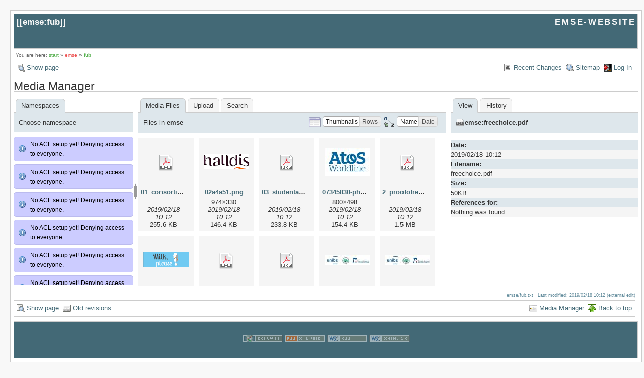

--- FILE ---
content_type: text/html; charset=utf-8
request_url: https://emse.inf.unibz.it/emse-dokuwiki/emse/fub?image=emse%3Afreechoice.pdf&ns=emse&tab_details=view&do=media&tab_files=files
body_size: 10939
content:
<!DOCTYPE html>
<html lang="en" id="document" dir="ltr">
<head prefix="og: http://ogp.me/ns# article: http://ogp.me/ns/article# fb: http://ogp.me/ns/fb# place: http://ogp.me/ns/place# book: http://ogp.me/ns/book#">
  <meta charset="utf-8" />
  <meta name="viewport" content="width=device-width, initial-scale=1"/>
  <title>
    emse:fub    [EMSE-WEBSITE]
  </title>

  <meta name="generator" content="DokuWiki"/>
<meta name="robots" content="noindex,nofollow"/>
<link rel="search" type="application/opensearchdescription+xml" href="/emse-dokuwiki/lib/exe/opensearch.php" title="EMSE-WEBSITE"/>
<link rel="start" href="/emse-dokuwiki/"/>
<link rel="contents" href="/emse-dokuwiki/emse/fub?do=index" title="Sitemap"/>
<link rel="manifest" href="/emse-dokuwiki/lib/exe/manifest.php"/>
<link rel="alternate" type="application/rss+xml" title="Recent Changes" href="/emse-dokuwiki/feed.php"/>
<link rel="alternate" type="application/rss+xml" title="Current namespace" href="/emse-dokuwiki/feed.php?mode=list&amp;ns=emse"/>
<link rel="alternate" type="text/html" title="Plain HTML" href="/emse-dokuwiki/_export/xhtml/emse/fub"/>
<link rel="alternate" type="text/plain" title="Wiki Markup" href="/emse-dokuwiki/_export/raw/emse/fub"/>
<link rel="stylesheet" type="text/css" href="/emse-dokuwiki/lib/exe/css.php?t=arctic&amp;tseed=e6e31b7a121a32accb3302d48c42eda5"/>
<!--[if gte IE 9]><!-->
<script type="text/javascript">/*<![CDATA[*/var NS='emse';var JSINFO = {"id":"emse:fub","namespace":"emse","ACT":"media","useHeadingNavigation":0,"useHeadingContent":0};
/*!]]>*/</script>
<script type="text/javascript" charset="utf-8" src="/emse-dokuwiki/lib/exe/jquery.php?tseed=23f888679b4f1dc26eef34902aca964f"></script>
<script type="text/javascript" charset="utf-8" src="/emse-dokuwiki/lib/exe/js.php?t=arctic&amp;tseed=e6e31b7a121a32accb3302d48c42eda5"></script>
<!--<![endif]-->

  <link rel="shortcut icon" href="/emse-dokuwiki/lib/tpl/arctic/images/favicon.ico" />

  
</head>
<body>

<div id="skiplinks" class="skiplinks">
  <a href="#dokuwiki__content" class="skiplink">skip to content</a>
</div>

<div id="wrapper" class='media'>
  <div class="dokuwiki">

    
    <header class="stylehead">
      <div class="header">
        <div class="pagename">
          [[<a href="/emse-dokuwiki/emse/fub?do=backlink" >emse:fub</a>]]
        </div>
        <div class="logo">
          <a href="/emse-dokuwiki/start"  id="dokuwiki__top" accesskey="h" title="[ALT+H]">EMSE-WEBSITE</a>        </div>
      </div>

            <div class="breadcrumbs">
        <span class="bchead">You are here: </span><span class="home"><bdi><a href="/emse-dokuwiki/start" class="wikilink1" title="start">start</a></bdi></span> » <bdi><a href="/emse-dokuwiki/emse/start" class="wikilink2" title="emse:start" rel="nofollow">emse</a></bdi> » <bdi><span class="curid"><a href="/emse-dokuwiki/emse/fub" class="wikilink1" title="emse:fub">fub</a></span></bdi>      </div>
      
          </header>

                  <div class="bar" id="bar__top">
        <div class="bar-left">
          <a href="/emse-dokuwiki/emse/fub?do="  class="action show" accesskey="v" rel="nofollow" title="Show page [V]">Show page</a>        </div>
        <div class="bar-right">
          <a href="/emse-dokuwiki/emse/fub?do=recent"  class="action recent" accesskey="r" rel="nofollow" title="Recent Changes [R]">Recent Changes</a><a href="/emse-dokuwiki/emse/fub?do=index"  class="action index" accesskey="x" rel="nofollow" title="Sitemap [X]">Sitemap</a><a href="/emse-dokuwiki/emse/fub?do=login&amp;sectok="  class="action login" rel="nofollow" title="Log In">Log In</a>        </div>
    </div>
        
    
    
    
              <main class="page" id="dokuwiki__content" tabindex="-1">
          <div id="mediamanager__page">
<h1>Media Manager</h1>
<div class="panel namespaces">
<h2>Namespaces</h2>
<div class="panelHeader">Choose namespace</div>
<div class="panelContent" id="media__tree">
<div class="info">No ACL setup yet! Denying access to everyone.</div><div class="info">No ACL setup yet! Denying access to everyone.</div><div class="info">No ACL setup yet! Denying access to everyone.</div><div class="info">No ACL setup yet! Denying access to everyone.</div><div class="info">No ACL setup yet! Denying access to everyone.</div><div class="info">No ACL setup yet! Denying access to everyone.</div>
<ul class="idx">
<li class="media level0 open"><img src="/emse-dokuwiki/lib/images/minus.gif" alt="−" /><div class="li"><a href="/emse-dokuwiki/emse/fub?ns=&amp;tab_files=files&amp;do=media&amp;tab_details=view&amp;image=emse%3Afreechoice.pdf" class="idx_dir">[root]</a></div>
<ul class="idx">
<li class="media level1 closed"><img src="/emse-dokuwiki/lib/images/plus.gif" alt="+" /><div class="li"><a href="/emse-dokuwiki/emse/fub?ns=ddmse&amp;tab_files=files&amp;do=media&amp;tab_details=view&amp;image=emse%3Afreechoice.pdf" class="idx_dir">ddmse</a></div></li>
<li class="media level1 open"><img src="/emse-dokuwiki/lib/images/minus.gif" alt="−" /><div class="li"><a href="/emse-dokuwiki/emse/fub?ns=emse&amp;tab_files=files&amp;do=media&amp;tab_details=view&amp;image=emse%3Afreechoice.pdf" class="idx_dir">emse</a></div></li>
<li class="media level1 closed"><img src="/emse-dokuwiki/lib/images/plus.gif" alt="+" /><div class="li"><a href="/emse-dokuwiki/emse/fub?ns=private&amp;tab_files=files&amp;do=media&amp;tab_details=view&amp;image=emse%3Afreechoice.pdf" class="idx_dir">private</a></div></li>
<li class="media level1 closed"><img src="/emse-dokuwiki/lib/images/plus.gif" alt="+" /><div class="li"><a href="/emse-dokuwiki/emse/fub?ns=wiki&amp;tab_files=files&amp;do=media&amp;tab_details=view&amp;image=emse%3Afreechoice.pdf" class="idx_dir">wiki</a></div></li>
</ul></li>
</ul>
</div>
</div>
<div class="panel filelist">
<h2 class="a11y">Media Files</h2>
<ul class="tabs">
<li><strong>Media Files</strong></li>
<li><a href="/emse-dokuwiki/emse/fub?tab_files=upload&amp;do=media&amp;tab_details=view&amp;image=emse%3Afreechoice.pdf&amp;ns=emse">Upload</a></li>
<li><a href="/emse-dokuwiki/emse/fub?tab_files=search&amp;do=media&amp;tab_details=view&amp;image=emse%3Afreechoice.pdf&amp;ns=emse">Search</a></li>
</ul>
<div class="panelHeader">
<h3>Files in <strong>emse</strong></h3>
<form class="options" method="get" action="/emse-dokuwiki/emse/fub" accept-charset="utf-8"><div class="no">
<input type="hidden" name="do" value="media" /><input type="hidden" name="tab_files" value="files" /><input type="hidden" name="tab_details" value="view" /><input type="hidden" name="image" value="emse:freechoice.pdf" /><input type="hidden" name="ns" value="emse" /><ul>
<li class="listType"><label class="thumbs" for="listType__thumbs"><input type="radio" id="listType__thumbs" name="list_dwmedia" value="thumbs" checked="checked" /> <span>Thumbnails</span></label>
<label class="rows" for="listType__rows"><input type="radio" id="listType__rows" name="list_dwmedia" value="rows" /> <span>Rows</span></label>
</li>
<li class="sortBy"><label class="name" for="sortBy__name"><input type="radio" id="sortBy__name" name="sort_dwmedia" value="name" checked="checked" /> <span>Name</span></label>
<label class="date" for="sortBy__date"><input type="radio" id="sortBy__date" name="sort_dwmedia" value="date" /> <span>Date</span></label>
</li>
<li><button type="submit">Apply</button>
</li>
</ul>
</div></form>
</div>
<div class="panelContent">
<ul class="thumbs"><li><dl title="emse:01_consortiumagreement.pdf">
<dt><a id="d_:emse:01_consortiumagreement.pdf" class="image" title="emse:01_consortiumagreement.pdf" href="/emse-dokuwiki/emse/fub?image=emse%3A01_consortiumagreement.pdf&amp;ns=emse&amp;tab_details=view&amp;do=media&amp;tab_files=files"><img src="/emse-dokuwiki/lib/images/fileicons/32x32/pdf.png" alt="emse:01_consortiumagreement.pdf" class="icon" /></a></dt>
<dd class="name"><a href="/emse-dokuwiki/emse/fub?image=emse%3A01_consortiumagreement.pdf&amp;ns=emse&amp;tab_details=view&amp;do=media&amp;tab_files=files" id="h_:emse:01_consortiumagreement.pdf">01_consortiumagreement.pdf</a></dd>
<dd class="size">&#160;</dd>
<dd class="date">2019/02/18 10:12</dd>
<dd class="filesize">255.6 KB</dd>
</dl></li>
<li><dl title="emse:02a4a51.png">
<dt><a id="l_:emse:02a4a51.png" class="image thumb" href="/emse-dokuwiki/emse/fub?image=emse%3A02a4a51.png&amp;ns=emse&amp;tab_details=view&amp;do=media&amp;tab_files=files"><img src="/emse-dokuwiki/_media/emse/02a4a51.png?w=90&amp;h=30&amp;t=1550481133&amp;tok=c6428e" alt="emse:02a4a51.png" /></a></dt>
<dd class="name"><a href="/emse-dokuwiki/emse/fub?image=emse%3A02a4a51.png&amp;ns=emse&amp;tab_details=view&amp;do=media&amp;tab_files=files" id="h_:emse:02a4a51.png">02a4a51.png</a></dd>
<dd class="size">974&#215;330</dd>
<dd class="date">2019/02/18 10:12</dd>
<dd class="filesize">146.4 KB</dd>
</dl></li>
<li><dl title="emse:03_studentagreement_with_scholarship.pdf">
<dt><a id="d_:emse:03_studentagreement_with_scholarship.pdf" class="image" title="emse:03_studentagreement_with_scholarship.pdf" href="/emse-dokuwiki/emse/fub?image=emse%3A03_studentagreement_with_scholarship.pdf&amp;ns=emse&amp;tab_details=view&amp;do=media&amp;tab_files=files"><img src="/emse-dokuwiki/lib/images/fileicons/32x32/pdf.png" alt="emse:03_studentagreement_with_scholarship.pdf" class="icon" /></a></dt>
<dd class="name"><a href="/emse-dokuwiki/emse/fub?image=emse%3A03_studentagreement_with_scholarship.pdf&amp;ns=emse&amp;tab_details=view&amp;do=media&amp;tab_files=files" id="h_:emse:03_studentagreement_with_scholarship.pdf">03_studentagreement_with_scholarship.pdf</a></dd>
<dd class="size">&#160;</dd>
<dd class="date">2019/02/18 10:12</dd>
<dd class="filesize">233.8 KB</dd>
</dl></li>
<li><dl title="emse:07345830-photo-atos-worldline.jpg">
<dt><a id="l_:emse:07345830-photo-atos-worldline.jpg" class="image thumb" href="/emse-dokuwiki/emse/fub?image=emse%3A07345830-photo-atos-worldline.jpg&amp;ns=emse&amp;tab_details=view&amp;do=media&amp;tab_files=files"><img src="/emse-dokuwiki/_media/emse/07345830-photo-atos-worldline.jpg?w=90&amp;h=56&amp;t=1550481133&amp;tok=8244d9" alt="emse:07345830-photo-atos-worldline.jpg" /></a></dt>
<dd class="name"><a href="/emse-dokuwiki/emse/fub?image=emse%3A07345830-photo-atos-worldline.jpg&amp;ns=emse&amp;tab_details=view&amp;do=media&amp;tab_files=files" id="h_:emse:07345830-photo-atos-worldline.jpg">07345830-photo-atos-worldline.jpg</a></dd>
<dd class="size">800&#215;498</dd>
<dd class="date">2019/02/18 10:12</dd>
<dd class="filesize">154.4 KB</dd>
</dl></li>
<li><dl title="emse:2_proofofrecognition_cumulative_red.pdf">
<dt><a id="d_:emse:2_proofofrecognition_cumulative_red.pdf" class="image" title="emse:2_proofofrecognition_cumulative_red.pdf" href="/emse-dokuwiki/emse/fub?image=emse%3A2_proofofrecognition_cumulative_red.pdf&amp;ns=emse&amp;tab_details=view&amp;do=media&amp;tab_files=files"><img src="/emse-dokuwiki/lib/images/fileicons/32x32/pdf.png" alt="emse:2_proofofrecognition_cumulative_red.pdf" class="icon" /></a></dt>
<dd class="name"><a href="/emse-dokuwiki/emse/fub?image=emse%3A2_proofofrecognition_cumulative_red.pdf&amp;ns=emse&amp;tab_details=view&amp;do=media&amp;tab_files=files" id="h_:emse:2_proofofrecognition_cumulative_red.pdf">2_proofofrecognition_cumulative_red.pdf</a></dd>
<dd class="size">&#160;</dd>
<dd class="date">2019/02/18 10:12</dd>
<dd class="filesize">1.5 MB</dd>
</dl></li>
<li><dl title="emse:2dc3105.png">
<dt><a id="l_:emse:2dc3105.png" class="image thumb" href="/emse-dokuwiki/emse/fub?image=emse%3A2dc3105.png&amp;ns=emse&amp;tab_details=view&amp;do=media&amp;tab_files=files"><img src="/emse-dokuwiki/_media/emse/2dc3105.png?w=90&amp;h=30&amp;t=1550481133&amp;tok=2538a6" alt="emse:2dc3105.png" /></a></dt>
<dd class="name"><a href="/emse-dokuwiki/emse/fub?image=emse%3A2dc3105.png&amp;ns=emse&amp;tab_details=view&amp;do=media&amp;tab_files=files" id="h_:emse:2dc3105.png">2dc3105.png</a></dd>
<dd class="size">646&#215;220</dd>
<dd class="date">2019/02/18 10:12</dd>
<dd class="filesize">8.7 KB</dd>
</dl></li>
<li><dl title="emse:2nd_admitted.pdf">
<dt><a id="d_:emse:2nd_admitted.pdf" class="image" title="emse:2nd_admitted.pdf" href="/emse-dokuwiki/emse/fub?image=emse%3A2nd_admitted.pdf&amp;ns=emse&amp;tab_details=view&amp;do=media&amp;tab_files=files"><img src="/emse-dokuwiki/lib/images/fileicons/32x32/pdf.png" alt="emse:2nd_admitted.pdf" class="icon" /></a></dt>
<dd class="name"><a href="/emse-dokuwiki/emse/fub?image=emse%3A2nd_admitted.pdf&amp;ns=emse&amp;tab_details=view&amp;do=media&amp;tab_files=files" id="h_:emse:2nd_admitted.pdf">2nd_admitted.pdf</a></dd>
<dd class="size">&#160;</dd>
<dd class="date">2019/02/18 10:12</dd>
<dd class="filesize">6.9 KB</dd>
</dl></li>
<li><dl title="emse:3_draft_joint_degree.pdf">
<dt><a id="d_:emse:3_draft_joint_degree.pdf" class="image" title="emse:3_draft_joint_degree.pdf" href="/emse-dokuwiki/emse/fub?image=emse%3A3_draft_joint_degree.pdf&amp;ns=emse&amp;tab_details=view&amp;do=media&amp;tab_files=files"><img src="/emse-dokuwiki/lib/images/fileicons/32x32/pdf.png" alt="emse:3_draft_joint_degree.pdf" class="icon" /></a></dt>
<dd class="name"><a href="/emse-dokuwiki/emse/fub?image=emse%3A3_draft_joint_degree.pdf&amp;ns=emse&amp;tab_details=view&amp;do=media&amp;tab_files=files" id="h_:emse:3_draft_joint_degree.pdf">3_draft_joint_degree.pdf</a></dd>
<dd class="size">&#160;</dd>
<dd class="date">2019/02/18 10:12</dd>
<dd class="filesize">4.6 MB</dd>
</dl></li>
<li><dl title="emse:3unis.jpg">
<dt><a id="l_:emse:3unis.jpg" class="image thumb" href="/emse-dokuwiki/emse/fub?image=emse%3A3unis.jpg&amp;ns=emse&amp;tab_details=view&amp;do=media&amp;tab_files=files"><img src="/emse-dokuwiki/_media/emse/3unis.jpg?w=90&amp;h=19&amp;t=1550481133&amp;tok=b4aa86" alt="emse:3unis.jpg" /></a></dt>
<dd class="name"><a href="/emse-dokuwiki/emse/fub?image=emse%3A3unis.jpg&amp;ns=emse&amp;tab_details=view&amp;do=media&amp;tab_files=files" id="h_:emse:3unis.jpg">3unis.jpg</a></dd>
<dd class="size">943&#215;203</dd>
<dd class="date">2019/02/18 10:12</dd>
<dd class="filesize">38.4 KB</dd>
</dl></li>
<li><dl title="emse:3unis1.jpg">
<dt><a id="l_:emse:3unis1.jpg" class="image thumb" href="/emse-dokuwiki/emse/fub?image=emse%3A3unis1.jpg&amp;ns=emse&amp;tab_details=view&amp;do=media&amp;tab_files=files"><img src="/emse-dokuwiki/_media/emse/3unis1.jpg?w=90&amp;h=19&amp;t=1550481133&amp;tok=bcc6f1" alt="emse:3unis1.jpg" /></a></dt>
<dd class="name"><a href="/emse-dokuwiki/emse/fub?image=emse%3A3unis1.jpg&amp;ns=emse&amp;tab_details=view&amp;do=media&amp;tab_files=files" id="h_:emse:3unis1.jpg">3unis1.jpg</a></dd>
<dd class="size">755&#215;163</dd>
<dd class="date">2019/02/18 10:12</dd>
<dd class="filesize">29.6 KB</dd>
</dl></li>
<li><dl title="emse:5_draft_diploma_supplement_red.pdf">
<dt><a id="d_:emse:5_draft_diploma_supplement_red.pdf" class="image" title="emse:5_draft_diploma_supplement_red.pdf" href="/emse-dokuwiki/emse/fub?image=emse%3A5_draft_diploma_supplement_red.pdf&amp;ns=emse&amp;tab_details=view&amp;do=media&amp;tab_files=files"><img src="/emse-dokuwiki/lib/images/fileicons/32x32/pdf.png" alt="emse:5_draft_diploma_supplement_red.pdf" class="icon" /></a></dt>
<dd class="name"><a href="/emse-dokuwiki/emse/fub?image=emse%3A5_draft_diploma_supplement_red.pdf&amp;ns=emse&amp;tab_details=view&amp;do=media&amp;tab_files=files" id="h_:emse:5_draft_diploma_supplement_red.pdf">5_draft_diploma_supplement_red.pdf</a></dd>
<dd class="size">&#160;</dd>
<dd class="date">2019/02/18 10:12</dd>
<dd class="filesize">374.2 KB</dd>
</dl></li>
<li><dl title="emse:232x160-logo-comvel.jpg">
<dt><a id="l_:emse:232x160-logo-comvel.jpg" class="image thumb" href="/emse-dokuwiki/emse/fub?image=emse%3A232x160-logo-comvel.jpg&amp;ns=emse&amp;tab_details=view&amp;do=media&amp;tab_files=files"><img src="/emse-dokuwiki/_media/emse/232x160-logo-comvel.jpg?w=90&amp;h=62&amp;t=1550481133&amp;tok=e16e61" alt="emse:232x160-logo-comvel.jpg" /></a></dt>
<dd class="name"><a href="/emse-dokuwiki/emse/fub?image=emse%3A232x160-logo-comvel.jpg&amp;ns=emse&amp;tab_details=view&amp;do=media&amp;tab_files=files" id="h_:emse:232x160-logo-comvel.jpg">232x160-logo-comvel.jpg</a></dd>
<dd class="size">232&#215;160</dd>
<dd class="date">2019/02/18 10:12</dd>
<dd class="filesize">13.6 KB</dd>
</dl></li>
<li><dl title="emse:286.jpg">
<dt><a id="l_:emse:286.jpg" class="image thumb" href="/emse-dokuwiki/emse/fub?image=emse%3A286.jpg&amp;ns=emse&amp;tab_details=view&amp;do=media&amp;tab_files=files"><img src="/emse-dokuwiki/_media/emse/286.jpg?w=90&amp;h=88&amp;t=1550481133&amp;tok=a81bd6" alt="emse:286.jpg" /></a></dt>
<dd class="name"><a href="/emse-dokuwiki/emse/fub?image=emse%3A286.jpg&amp;ns=emse&amp;tab_details=view&amp;do=media&amp;tab_files=files" id="h_:emse:286.jpg">286.jpg</a></dd>
<dd class="size">200&#215;197</dd>
<dd class="date">2019/02/18 10:12</dd>
<dd class="filesize">47 KB</dd>
</dl></li>
<li><dl title="emse:470x160_foundation_02.jpg">
<dt><a id="l_:emse:470x160_foundation_02.jpg" class="image thumb" href="/emse-dokuwiki/emse/fub?image=emse%3A470x160_foundation_02.jpg&amp;ns=emse&amp;tab_details=view&amp;do=media&amp;tab_files=files"><img src="/emse-dokuwiki/_media/emse/470x160_foundation_02.jpg?w=90&amp;h=30&amp;t=1550481133&amp;tok=cf29e1" alt="emse:470x160_foundation_02.jpg" /></a></dt>
<dd class="name"><a href="/emse-dokuwiki/emse/fub?image=emse%3A470x160_foundation_02.jpg&amp;ns=emse&amp;tab_details=view&amp;do=media&amp;tab_files=files" id="h_:emse:470x160_foundation_02.jpg">470x160_foundation_02.jpg</a></dd>
<dd class="size">470&#215;160</dd>
<dd class="date">2019/02/18 10:12</dd>
<dd class="filesize">34.7 KB</dd>
</dl></li>
<li><dl title="emse:1024px-bosch-brand.svg.png">
<dt><a id="l_:emse:1024px-bosch-brand.svg.png" class="image thumb" href="/emse-dokuwiki/emse/fub?image=emse%3A1024px-bosch-brand.svg.png&amp;ns=emse&amp;tab_details=view&amp;do=media&amp;tab_files=files"><img src="/emse-dokuwiki/_media/emse/1024px-bosch-brand.svg.png?w=90&amp;h=21&amp;t=1550481133&amp;tok=abf76e" alt="emse:1024px-bosch-brand.svg.png" /></a></dt>
<dd class="name"><a href="/emse-dokuwiki/emse/fub?image=emse%3A1024px-bosch-brand.svg.png&amp;ns=emse&amp;tab_details=view&amp;do=media&amp;tab_files=files" id="h_:emse:1024px-bosch-brand.svg.png">1024px-bosch-brand.svg.png</a></dd>
<dd class="size">1024&#215;242</dd>
<dd class="date">2019/02/18 10:12</dd>
<dd class="filesize">56.8 KB</dd>
</dl></li>
<li><dl title="emse:2000px-xing_logo.svg.png">
<dt><a id="l_:emse:2000px-xing_logo.svg.png" class="image thumb" href="/emse-dokuwiki/emse/fub?image=emse%3A2000px-xing_logo.svg.png&amp;ns=emse&amp;tab_details=view&amp;do=media&amp;tab_files=files"><img src="/emse-dokuwiki/_media/emse/2000px-xing_logo.svg.png?w=90&amp;h=35&amp;t=1550481133&amp;tok=c3888d" alt="emse:2000px-xing_logo.svg.png" /></a></dt>
<dd class="name"><a href="/emse-dokuwiki/emse/fub?image=emse%3A2000px-xing_logo.svg.png&amp;ns=emse&amp;tab_details=view&amp;do=media&amp;tab_files=files" id="h_:emse:2000px-xing_logo.svg.png">2000px-xing_logo.svg.png</a></dd>
<dd class="size">2000&#215;791</dd>
<dd class="date">2019/02/18 10:12</dd>
<dd class="filesize">53.2 KB</dd>
</dl></li>
<li><dl title="emse:3084a2b.png">
<dt><a id="l_:emse:3084a2b.png" class="image thumb" href="/emse-dokuwiki/emse/fub?image=emse%3A3084a2b.png&amp;ns=emse&amp;tab_details=view&amp;do=media&amp;tab_files=files"><img src="/emse-dokuwiki/_media/emse/3084a2b.png?w=90&amp;h=30&amp;t=1550481133&amp;tok=2dcbf4" alt="emse:3084a2b.png" /></a></dt>
<dd class="name"><a href="/emse-dokuwiki/emse/fub?image=emse%3A3084a2b.png&amp;ns=emse&amp;tab_details=view&amp;do=media&amp;tab_files=files" id="h_:emse:3084a2b.png">3084a2b.png</a></dd>
<dd class="size">646&#215;220</dd>
<dd class="date">2019/02/18 10:12</dd>
<dd class="filesize">9.6 KB</dd>
</dl></li>
<li><dl title="emse:27469_cybertrend.png">
<dt><a id="l_:emse:27469_cybertrend.png" class="image thumb" href="/emse-dokuwiki/emse/fub?image=emse%3A27469_cybertrend.png&amp;ns=emse&amp;tab_details=view&amp;do=media&amp;tab_files=files"><img src="/emse-dokuwiki/_media/emse/27469_cybertrend.png?w=90&amp;h=25&amp;t=1550481133&amp;tok=8f5079" alt="emse:27469_cybertrend.png" /></a></dt>
<dd class="name"><a href="/emse-dokuwiki/emse/fub?image=emse%3A27469_cybertrend.png&amp;ns=emse&amp;tab_details=view&amp;do=media&amp;tab_files=files" id="h_:emse:27469_cybertrend.png">27469_cybertrend.png</a></dd>
<dd class="size">633&#215;176</dd>
<dd class="date">2019/02/18 10:12</dd>
<dd class="filesize">29.3 KB</dd>
</dl></li>
<li><dl title="emse:100553622-deutsche-bank-logo.530x298.png">
<dt><a id="l_:emse:100553622-deutsche-bank-logo.530x298.png" class="image thumb" href="/emse-dokuwiki/emse/fub?image=emse%3A100553622-deutsche-bank-logo.530x298.png&amp;ns=emse&amp;tab_details=view&amp;do=media&amp;tab_files=files"><img src="/emse-dokuwiki/_media/emse/100553622-deutsche-bank-logo.530x298.png?w=90&amp;h=50&amp;t=1550481133&amp;tok=dd8961" alt="emse:100553622-deutsche-bank-logo.530x298.png" /></a></dt>
<dd class="name"><a href="/emse-dokuwiki/emse/fub?image=emse%3A100553622-deutsche-bank-logo.530x298.png&amp;ns=emse&amp;tab_details=view&amp;do=media&amp;tab_files=files" id="h_:emse:100553622-deutsche-bank-logo.530x298.png">100553622-deutsche-bank-logo.530x298.png</a></dd>
<dd class="size">530&#215;298</dd>
<dd class="date">2019/02/18 10:12</dd>
<dd class="filesize">15.2 KB</dd>
</dl></li>
<li><dl title="emse:100933630.gif">
<dt><a id="l_:emse:100933630.gif" class="image thumb" href="/emse-dokuwiki/emse/fub?image=emse%3A100933630.gif&amp;ns=emse&amp;tab_details=view&amp;do=media&amp;tab_files=files"><img src="/emse-dokuwiki/_media/emse/100933630.gif?w=90&amp;h=24&amp;t=1550481133&amp;tok=f45bb1" alt="emse:100933630.gif" /></a></dt>
<dd class="name"><a href="/emse-dokuwiki/emse/fub?image=emse%3A100933630.gif&amp;ns=emse&amp;tab_details=view&amp;do=media&amp;tab_files=files" id="h_:emse:100933630.gif">100933630.gif</a></dd>
<dd class="size">251&#215;67</dd>
<dd class="date">2019/02/18 10:12</dd>
<dd class="filesize">8.8 KB</dd>
</dl></li>
<li><dl title="emse:admittedstudentsweb2014_16.pdf">
<dt><a id="d_:emse:admittedstudentsweb2014_16.pdf" class="image" title="emse:admittedstudentsweb2014_16.pdf" href="/emse-dokuwiki/emse/fub?image=emse%3Aadmittedstudentsweb2014_16.pdf&amp;ns=emse&amp;tab_details=view&amp;do=media&amp;tab_files=files"><img src="/emse-dokuwiki/lib/images/fileicons/32x32/pdf.png" alt="emse:admittedstudentsweb2014_16.pdf" class="icon" /></a></dt>
<dd class="name"><a href="/emse-dokuwiki/emse/fub?image=emse%3Aadmittedstudentsweb2014_16.pdf&amp;ns=emse&amp;tab_details=view&amp;do=media&amp;tab_files=files" id="h_:emse:admittedstudentsweb2014_16.pdf">admittedstudentsweb2014_16.pdf</a></dd>
<dd class="size">&#160;</dd>
<dd class="date">2019/02/18 10:12</dd>
<dd class="filesize">192.3 KB</dd>
</dl></li>
<li><dl title="emse:af_amadeus_pos_cmyk1.jpg">
<dt><a id="l_:emse:af_amadeus_pos_cmyk1.jpg" class="image thumb" href="/emse-dokuwiki/emse/fub?image=emse%3Aaf_amadeus_pos_cmyk1.jpg&amp;ns=emse&amp;tab_details=view&amp;do=media&amp;tab_files=files"><img src="/emse-dokuwiki/_media/emse/af_amadeus_pos_cmyk1.jpg?w=90&amp;h=29&amp;t=1550481133&amp;tok=9c5906" alt="emse:af_amadeus_pos_cmyk1.jpg" /></a></dt>
<dd class="name"><a href="/emse-dokuwiki/emse/fub?image=emse%3Aaf_amadeus_pos_cmyk1.jpg&amp;ns=emse&amp;tab_details=view&amp;do=media&amp;tab_files=files" id="h_:emse:af_amadeus_pos_cmyk1.jpg">af_amadeus_pos_cmyk1.jpg</a></dd>
<dd class="size">2717&#215;879</dd>
<dd class="date">2019/02/18 10:12</dd>
<dd class="filesize">743.4 KB</dd>
</dl></li>
<li><dl title="emse:alumnijob.pdf">
<dt><a id="d_:emse:alumnijob.pdf" class="image" title="emse:alumnijob.pdf" href="/emse-dokuwiki/emse/fub?image=emse%3Aalumnijob.pdf&amp;ns=emse&amp;tab_details=view&amp;do=media&amp;tab_files=files"><img src="/emse-dokuwiki/lib/images/fileicons/32x32/pdf.png" alt="emse:alumnijob.pdf" class="icon" /></a></dt>
<dd class="name"><a href="/emse-dokuwiki/emse/fub?image=emse%3Aalumnijob.pdf&amp;ns=emse&amp;tab_details=view&amp;do=media&amp;tab_files=files" id="h_:emse:alumnijob.pdf">alumnijob.pdf</a></dd>
<dd class="size">&#160;</dd>
<dd class="date">2019/02/18 10:12</dd>
<dd class="filesize">83 KB</dd>
</dl></li>
<li><dl title="emse:alumnijob.png">
<dt><a id="l_:emse:alumnijob.png" class="image thumb" href="/emse-dokuwiki/emse/fub?image=emse%3Aalumnijob.png&amp;ns=emse&amp;tab_details=view&amp;do=media&amp;tab_files=files"><img src="/emse-dokuwiki/_media/emse/alumnijob.png?w=63&amp;h=90&amp;t=1550481133&amp;tok=349fc1" alt="emse:alumnijob.png" /></a></dt>
<dd class="name"><a href="/emse-dokuwiki/emse/fub?image=emse%3Aalumnijob.png&amp;ns=emse&amp;tab_details=view&amp;do=media&amp;tab_files=files" id="h_:emse:alumnijob.png">alumnijob.png</a></dd>
<dd class="size">1239&#215;1754</dd>
<dd class="date">2019/02/18 10:12</dd>
<dd class="filesize">600.6 KB</dd>
</dl></li>
<li><dl title="emse:alumnijob2.png">
<dt><a id="l_:emse:alumnijob2.png" class="image thumb" href="/emse-dokuwiki/emse/fub?image=emse%3Aalumnijob2.png&amp;ns=emse&amp;tab_details=view&amp;do=media&amp;tab_files=files"><img src="/emse-dokuwiki/_media/emse/alumnijob2.png?w=63&amp;h=90&amp;t=1550481133&amp;tok=0da35a" alt="emse:alumnijob2.png" /></a></dt>
<dd class="name"><a href="/emse-dokuwiki/emse/fub?image=emse%3Aalumnijob2.png&amp;ns=emse&amp;tab_details=view&amp;do=media&amp;tab_files=files" id="h_:emse:alumnijob2.png">alumnijob2.png</a></dd>
<dd class="size">1239&#215;1754</dd>
<dd class="date">2019/02/18 10:12</dd>
<dd class="filesize">544 KB</dd>
</dl></li>
<li><dl title="emse:alumnijob3.png">
<dt><a id="l_:emse:alumnijob3.png" class="image thumb" href="/emse-dokuwiki/emse/fub?image=emse%3Aalumnijob3.png&amp;ns=emse&amp;tab_details=view&amp;do=media&amp;tab_files=files"><img src="/emse-dokuwiki/_media/emse/alumnijob3.png?w=63&amp;h=90&amp;t=1550481133&amp;tok=91512a" alt="emse:alumnijob3.png" /></a></dt>
<dd class="name"><a href="/emse-dokuwiki/emse/fub?image=emse%3Aalumnijob3.png&amp;ns=emse&amp;tab_details=view&amp;do=media&amp;tab_files=files" id="h_:emse:alumnijob3.png">alumnijob3.png</a></dd>
<dd class="size">1239&#215;1754</dd>
<dd class="date">2019/02/18 10:12</dd>
<dd class="filesize">507.7 KB</dd>
</dl></li>
<li><dl title="emse:analisi_fabbisogno_693_me_kb.pdf">
<dt><a id="d_:emse:analisi_fabbisogno_693_me_kb.pdf" class="image" title="emse:analisi_fabbisogno_693_me_kb.pdf" href="/emse-dokuwiki/emse/fub?image=emse%3Aanalisi_fabbisogno_693_me_kb.pdf&amp;ns=emse&amp;tab_details=view&amp;do=media&amp;tab_files=files"><img src="/emse-dokuwiki/lib/images/fileicons/32x32/pdf.png" alt="emse:analisi_fabbisogno_693_me_kb.pdf" class="icon" /></a></dt>
<dd class="name"><a href="/emse-dokuwiki/emse/fub?image=emse%3Aanalisi_fabbisogno_693_me_kb.pdf&amp;ns=emse&amp;tab_details=view&amp;do=media&amp;tab_files=files" id="h_:emse:analisi_fabbisogno_693_me_kb.pdf">analisi_fabbisogno_693_me_kb.pdf</a></dd>
<dd class="size">&#160;</dd>
<dd class="date">2019/02/18 10:12</dd>
<dd class="filesize">206.1 KB</dd>
</dl></li>
<li><dl title="emse:banner_netcentric.png">
<dt><a id="l_:emse:banner_netcentric.png" class="image thumb" href="/emse-dokuwiki/emse/fub?image=emse%3Abanner_netcentric.png&amp;ns=emse&amp;tab_details=view&amp;do=media&amp;tab_files=files"><img src="/emse-dokuwiki/_media/emse/banner_netcentric.png?w=90&amp;h=30&amp;t=1550481133&amp;tok=0c725c" alt="emse:banner_netcentric.png" /></a></dt>
<dd class="name"><a href="/emse-dokuwiki/emse/fub?image=emse%3Abanner_netcentric.png&amp;ns=emse&amp;tab_details=view&amp;do=media&amp;tab_files=files" id="h_:emse:banner_netcentric.png">banner_netcentric.png</a></dd>
<dd class="size">628&#215;213</dd>
<dd class="date">2019/02/18 10:12</dd>
<dd class="filesize">76.2 KB</dd>
</dl></li>
<li><dl title="emse:banner_netcentric2.png">
<dt><a id="l_:emse:banner_netcentric2.png" class="image thumb" href="/emse-dokuwiki/emse/fub?image=emse%3Abanner_netcentric2.png&amp;ns=emse&amp;tab_details=view&amp;do=media&amp;tab_files=files"><img src="/emse-dokuwiki/_media/emse/banner_netcentric2.png?w=90&amp;h=30&amp;t=1550481133&amp;tok=8795f6" alt="emse:banner_netcentric2.png" /></a></dt>
<dd class="name"><a href="/emse-dokuwiki/emse/fub?image=emse%3Abanner_netcentric2.png&amp;ns=emse&amp;tab_details=view&amp;do=media&amp;tab_files=files" id="h_:emse:banner_netcentric2.png">banner_netcentric2.png</a></dd>
<dd class="size">628&#215;213</dd>
<dd class="date">2019/02/18 10:12</dd>
<dd class="filesize">76.2 KB</dd>
</dl></li>
<li><dl title="emse:bosch-logo-291434.jpg">
<dt><a id="l_:emse:bosch-logo-291434.jpg" class="image thumb" href="/emse-dokuwiki/emse/fub?image=emse%3Abosch-logo-291434.jpg&amp;ns=emse&amp;tab_details=view&amp;do=media&amp;tab_files=files"><img src="/emse-dokuwiki/_media/emse/bosch-logo-291434.jpg?w=90&amp;h=60&amp;t=1550481133&amp;tok=2726eb" alt="emse:bosch-logo-291434.jpg" /></a></dt>
<dd class="name"><a href="/emse-dokuwiki/emse/fub?image=emse%3Abosch-logo-291434.jpg&amp;ns=emse&amp;tab_details=view&amp;do=media&amp;tab_files=files" id="h_:emse:bosch-logo-291434.jpg">bosch-logo-291434.jpg</a></dd>
<dd class="size">300&#215;200</dd>
<dd class="date">2019/02/18 10:12</dd>
<dd class="filesize">9.6 KB</dd>
</dl></li>
<li><dl title="emse:bturhan.jpg">
<dt><a id="l_:emse:bturhan.jpg" class="image thumb" href="/emse-dokuwiki/emse/fub?image=emse%3Abturhan.jpg&amp;ns=emse&amp;tab_details=view&amp;do=media&amp;tab_files=files"><img src="/emse-dokuwiki/_media/emse/bturhan.jpg?w=77&amp;h=90&amp;t=1550481133&amp;tok=7aa155" alt="emse:bturhan.jpg" /></a></dt>
<dd class="name"><a href="/emse-dokuwiki/emse/fub?image=emse%3Abturhan.jpg&amp;ns=emse&amp;tab_details=view&amp;do=media&amp;tab_files=files" id="h_:emse:bturhan.jpg">bturhan.jpg</a></dd>
<dd class="size">203&#215;235</dd>
<dd class="date">2019/02/18 10:12</dd>
<dd class="filesize">15.7 KB</dd>
</dl></li>
<li><dl title="emse:bz_fond.jpg">
<dt><a id="l_:emse:bz_fond.jpg" class="image thumb" href="/emse-dokuwiki/emse/fub?image=emse%3Abz_fond.jpg&amp;ns=emse&amp;tab_details=view&amp;do=media&amp;tab_files=files"><img src="/emse-dokuwiki/_media/emse/bz_fond.jpg?w=90&amp;h=57&amp;t=1550481133&amp;tok=3b8891" alt="emse:bz_fond.jpg" /></a></dt>
<dd class="name"><a href="/emse-dokuwiki/emse/fub?image=emse%3Abz_fond.jpg&amp;ns=emse&amp;tab_details=view&amp;do=media&amp;tab_files=files" id="h_:emse:bz_fond.jpg">bz_fond.jpg</a></dd>
<dd class="size">379&#215;241</dd>
<dd class="date">2019/02/18 10:12</dd>
<dd class="filesize">14.2 KB</dd>
</dl></li>
<li><dl title="emse:call2015-17_2nd_session.pdf">
<dt><a id="d_:emse:call2015-17_2nd_session.pdf" class="image" title="emse:call2015-17_2nd_session.pdf" href="/emse-dokuwiki/emse/fub?image=emse%3Acall2015-17_2nd_session.pdf&amp;ns=emse&amp;tab_details=view&amp;do=media&amp;tab_files=files"><img src="/emse-dokuwiki/lib/images/fileicons/32x32/pdf.png" alt="emse:call2015-17_2nd_session.pdf" class="icon" /></a></dt>
<dd class="name"><a href="/emse-dokuwiki/emse/fub?image=emse%3Acall2015-17_2nd_session.pdf&amp;ns=emse&amp;tab_details=view&amp;do=media&amp;tab_files=files" id="h_:emse:call2015-17_2nd_session.pdf">call2015-17_2nd_session.pdf</a></dd>
<dd class="size">&#160;</dd>
<dd class="date">2019/02/18 10:12</dd>
<dd class="filesize">163.7 KB</dd>
</dl></li>
<li><dl title="emse:call2015-17_changed_.pdf">
<dt><a id="d_:emse:call2015-17_changed_.pdf" class="image" title="emse:call2015-17_changed_.pdf" href="/emse-dokuwiki/emse/fub?image=emse%3Acall2015-17_changed_.pdf&amp;ns=emse&amp;tab_details=view&amp;do=media&amp;tab_files=files"><img src="/emse-dokuwiki/lib/images/fileicons/32x32/pdf.png" alt="emse:call2015-17_changed_.pdf" class="icon" /></a></dt>
<dd class="name"><a href="/emse-dokuwiki/emse/fub?image=emse%3Acall2015-17_changed_.pdf&amp;ns=emse&amp;tab_details=view&amp;do=media&amp;tab_files=files" id="h_:emse:call2015-17_changed_.pdf">call2015-17_changed_.pdf</a></dd>
<dd class="size">&#160;</dd>
<dd class="date">2019/02/18 10:12</dd>
<dd class="filesize">288 KB</dd>
</dl></li>
<li><dl title="emse:chi.jpg">
<dt><a id="l_:emse:chi.jpg" class="image thumb" href="/emse-dokuwiki/emse/fub?image=emse%3Achi.jpg&amp;ns=emse&amp;tab_details=view&amp;do=media&amp;tab_files=files"><img src="/emse-dokuwiki/_media/emse/chi.jpg?w=88&amp;h=90&amp;t=1550481133&amp;tok=b97fa0" alt="emse:chi.jpg" /></a></dt>
<dd class="name"><a href="/emse-dokuwiki/emse/fub?image=emse%3Achi.jpg&amp;ns=emse&amp;tab_details=view&amp;do=media&amp;tab_files=files" id="h_:emse:chi.jpg">chi.jpg</a></dd>
<dd class="size">1193&#215;1214</dd>
<dd class="date">2019/02/18 10:12</dd>
<dd class="filesize">468.6 KB</dd>
</dl></li>
<li><dl title="emse:citrix-logo-250x250.png">
<dt><a id="l_:emse:citrix-logo-250x250.png" class="image thumb" href="/emse-dokuwiki/emse/fub?image=emse%3Acitrix-logo-250x250.png&amp;ns=emse&amp;tab_details=view&amp;do=media&amp;tab_files=files"><img src="/emse-dokuwiki/_media/emse/citrix-logo-250x250.png?w=90&amp;h=90&amp;t=1550481133&amp;tok=7fc129" alt="emse:citrix-logo-250x250.png" /></a></dt>
<dd class="name"><a href="/emse-dokuwiki/emse/fub?image=emse%3Acitrix-logo-250x250.png&amp;ns=emse&amp;tab_details=view&amp;do=media&amp;tab_files=files" id="h_:emse:citrix-logo-250x250.png">citrix-logo-250x250.png</a></dd>
<dd class="size">250&#215;250</dd>
<dd class="date">2019/02/18 10:12</dd>
<dd class="filesize">3.2 KB</dd>
</dl></li>
<li><dl title="emse:class.jpg">
<dt><a id="l_:emse:class.jpg" class="image thumb" href="/emse-dokuwiki/emse/fub?image=emse%3Aclass.jpg&amp;ns=emse&amp;tab_details=view&amp;do=media&amp;tab_files=files"><img src="/emse-dokuwiki/_media/emse/class.jpg?w=90&amp;h=57&amp;t=1550481133&amp;tok=3388c1" alt="emse:class.jpg" /></a></dt>
<dd class="name"><a href="/emse-dokuwiki/emse/fub?image=emse%3Aclass.jpg&amp;ns=emse&amp;tab_details=view&amp;do=media&amp;tab_files=files" id="h_:emse:class.jpg">class.jpg</a></dd>
<dd class="size">2256&#215;1444</dd>
<dd class="date">2019/02/18 10:12</dd>
<dd class="filesize">2.1 MB</dd>
</dl></li>
<li><dl title="emse:class2.jpg">
<dt><a id="l_:emse:class2.jpg" class="image thumb" href="/emse-dokuwiki/emse/fub?image=emse%3Aclass2.jpg&amp;ns=emse&amp;tab_details=view&amp;do=media&amp;tab_files=files"><img src="/emse-dokuwiki/_media/emse/class2.jpg?w=90&amp;h=58&amp;t=1550481133&amp;tok=506249" alt="emse:class2.jpg" /></a></dt>
<dd class="name"><a href="/emse-dokuwiki/emse/fub?image=emse%3Aclass2.jpg&amp;ns=emse&amp;tab_details=view&amp;do=media&amp;tab_files=files" id="h_:emse:class2.jpg">class2.jpg</a></dd>
<dd class="size">2256&#215;1471</dd>
<dd class="date">2019/02/18 10:12</dd>
<dd class="filesize">2.4 MB</dd>
</dl></li>
<li><dl title="emse:congratulations-graduation-fortune-cookies.jpg">
<dt><a id="l_:emse:congratulations-graduation-fortune-cookies.jpg" class="image thumb" href="/emse-dokuwiki/emse/fub?image=emse%3Acongratulations-graduation-fortune-cookies.jpg&amp;ns=emse&amp;tab_details=view&amp;do=media&amp;tab_files=files"><img src="/emse-dokuwiki/_media/emse/congratulations-graduation-fortune-cookies.jpg?w=90&amp;h=33&amp;t=1550481133&amp;tok=8a604e" alt="emse:congratulations-graduation-fortune-cookies.jpg" /></a></dt>
<dd class="name"><a href="/emse-dokuwiki/emse/fub?image=emse%3Acongratulations-graduation-fortune-cookies.jpg&amp;ns=emse&amp;tab_details=view&amp;do=media&amp;tab_files=files" id="h_:emse:congratulations-graduation-fortune-cookies.jpg">congratulations-graduation-fortune-cookies.jpg</a></dd>
<dd class="size">1600&#215;597</dd>
<dd class="date">2019/02/18 10:12</dd>
<dd class="filesize">371 KB</dd>
</dl></li>
<li><dl title="emse:consortium.png">
<dt><a id="l_:emse:consortium.png" class="image thumb" href="/emse-dokuwiki/emse/fub?image=emse%3Aconsortium.png&amp;ns=emse&amp;tab_details=view&amp;do=media&amp;tab_files=files"><img src="/emse-dokuwiki/_media/emse/consortium.png?w=90&amp;h=25&amp;t=1550481133&amp;tok=f678e8" alt="emse:consortium.png" /></a></dt>
<dd class="name"><a href="/emse-dokuwiki/emse/fub?image=emse%3Aconsortium.png&amp;ns=emse&amp;tab_details=view&amp;do=media&amp;tab_files=files" id="h_:emse:consortium.png">consortium.png</a></dd>
<dd class="size">999&#215;284</dd>
<dd class="date">2019/02/18 10:12</dd>
<dd class="filesize">76.3 KB</dd>
</dl></li>
<li><dl title="emse:consortium_regulations.pdf">
<dt><a id="d_:emse:consortium_regulations.pdf" class="image" title="emse:consortium_regulations.pdf" href="/emse-dokuwiki/emse/fub?image=emse%3Aconsortium_regulations.pdf&amp;ns=emse&amp;tab_details=view&amp;do=media&amp;tab_files=files"><img src="/emse-dokuwiki/lib/images/fileicons/32x32/pdf.png" alt="emse:consortium_regulations.pdf" class="icon" /></a></dt>
<dd class="name"><a href="/emse-dokuwiki/emse/fub?image=emse%3Aconsortium_regulations.pdf&amp;ns=emse&amp;tab_details=view&amp;do=media&amp;tab_files=files" id="h_:emse:consortium_regulations.pdf">consortium_regulations.pdf</a></dd>
<dd class="size">&#160;</dd>
<dd class="date">2019/02/18 10:12</dd>
<dd class="filesize">329.9 KB</dd>
</dl></li>
<li><dl title="emse:derga.png">
<dt><a id="l_:emse:derga.png" class="image thumb" href="/emse-dokuwiki/emse/fub?image=emse%3Aderga.png&amp;ns=emse&amp;tab_details=view&amp;do=media&amp;tab_files=files"><img src="/emse-dokuwiki/_media/emse/derga.png?w=90&amp;h=47&amp;t=1550481133&amp;tok=0e54d3" alt="emse:derga.png" /></a></dt>
<dd class="name"><a href="/emse-dokuwiki/emse/fub?image=emse%3Aderga.png&amp;ns=emse&amp;tab_details=view&amp;do=media&amp;tab_files=files" id="h_:emse:derga.png">derga.png</a></dd>
<dd class="size">217&#215;114</dd>
<dd class="date">2019/02/18 10:12</dd>
<dd class="filesize">10.9 KB</dd>
</dl></li>
<li><dl title="emse:deutsche-bank.jpg">
<dt><a id="l_:emse:deutsche-bank.jpg" class="image thumb" href="/emse-dokuwiki/emse/fub?image=emse%3Adeutsche-bank.jpg&amp;ns=emse&amp;tab_details=view&amp;do=media&amp;tab_files=files"><img src="/emse-dokuwiki/_media/emse/deutsche-bank.jpg?w=90&amp;h=90&amp;t=1550481133&amp;tok=bf8238" alt="emse:deutsche-bank.jpg" /></a></dt>
<dd class="name"><a href="/emse-dokuwiki/emse/fub?image=emse%3Adeutsche-bank.jpg&amp;ns=emse&amp;tab_details=view&amp;do=media&amp;tab_files=files" id="h_:emse:deutsche-bank.jpg">deutsche-bank.jpg</a></dd>
<dd class="size">1500&#215;1500</dd>
<dd class="date">2019/02/18 10:12</dd>
<dd class="filesize">66 KB</dd>
</dl></li>
<li><dl title="emse:deutsche-bank2.jpg">
<dt><a id="l_:emse:deutsche-bank2.jpg" class="image thumb" href="/emse-dokuwiki/emse/fub?image=emse%3Adeutsche-bank2.jpg&amp;ns=emse&amp;tab_details=view&amp;do=media&amp;tab_files=files"><img src="/emse-dokuwiki/_media/emse/deutsche-bank2.jpg?w=90&amp;h=49&amp;t=1550481133&amp;tok=98ffb0" alt="emse:deutsche-bank2.jpg" /></a></dt>
<dd class="name"><a href="/emse-dokuwiki/emse/fub?image=emse%3Adeutsche-bank2.jpg&amp;ns=emse&amp;tab_details=view&amp;do=media&amp;tab_files=files" id="h_:emse:deutsche-bank2.jpg">deutsche-bank2.jpg</a></dd>
<dd class="size">1269&#215;701</dd>
<dd class="date">2019/02/18 10:12</dd>
<dd class="filesize">73.7 KB</dd>
</dl></li>
<li><dl title="emse:diplomasupplement_2015.pdf">
<dt><a id="d_:emse:diplomasupplement_2015.pdf" class="image" title="emse:diplomasupplement_2015.pdf" href="/emse-dokuwiki/emse/fub?image=emse%3Adiplomasupplement_2015.pdf&amp;ns=emse&amp;tab_details=view&amp;do=media&amp;tab_files=files"><img src="/emse-dokuwiki/lib/images/fileicons/32x32/pdf.png" alt="emse:diplomasupplement_2015.pdf" class="icon" /></a></dt>
<dd class="name"><a href="/emse-dokuwiki/emse/fub?image=emse%3Adiplomasupplement_2015.pdf&amp;ns=emse&amp;tab_details=view&amp;do=media&amp;tab_files=files" id="h_:emse:diplomasupplement_2015.pdf">diplomasupplement_2015.pdf</a></dd>
<dd class="size">&#160;</dd>
<dd class="date">2019/02/18 10:12</dd>
<dd class="filesize">413.9 KB</dd>
</dl></li>
<li><dl title="emse:download.png">
<dt><a id="l_:emse:download.png" class="image thumb" href="/emse-dokuwiki/emse/fub?image=emse%3Adownload.png&amp;ns=emse&amp;tab_details=view&amp;do=media&amp;tab_files=files"><img src="/emse-dokuwiki/_media/emse/download.png?w=90&amp;h=14&amp;t=1550481133&amp;tok=7a8cee" alt="emse:download.png" /></a></dt>
<dd class="name"><a href="/emse-dokuwiki/emse/fub?image=emse%3Adownload.png&amp;ns=emse&amp;tab_details=view&amp;do=media&amp;tab_files=files" id="h_:emse:download.png">download.png</a></dd>
<dd class="size">261&#215;41</dd>
<dd class="date">2019/02/18 10:12</dd>
<dd class="filesize">18 KB</dd>
</dl></li>
<li><dl title="emse:emse_in_rombachs_event.jpg">
<dt><a id="l_:emse:emse_in_rombachs_event.jpg" class="image thumb" href="/emse-dokuwiki/emse/fub?image=emse%3Aemse_in_rombachs_event.jpg&amp;ns=emse&amp;tab_details=view&amp;do=media&amp;tab_files=files"><img src="/emse-dokuwiki/_media/emse/emse_in_rombachs_event.jpg?w=90&amp;h=67&amp;t=1550481133&amp;tok=dcc869" alt="emse:emse_in_rombachs_event.jpg" /></a></dt>
<dd class="name"><a href="/emse-dokuwiki/emse/fub?image=emse%3Aemse_in_rombachs_event.jpg&amp;ns=emse&amp;tab_details=view&amp;do=media&amp;tab_files=files" id="h_:emse:emse_in_rombachs_event.jpg">emse_in_rombachs_event.jpg</a></dd>
<dd class="size">1040&#215;780</dd>
<dd class="date">2019/02/18 10:12</dd>
<dd class="filesize">155.7 KB</dd>
</dl></li>
<li><dl title="emse:emse_learningpaths_2015_2017.pdf">
<dt><a id="d_:emse:emse_learningpaths_2015_2017.pdf" class="image" title="emse:emse_learningpaths_2015_2017.pdf" href="/emse-dokuwiki/emse/fub?image=emse%3Aemse_learningpaths_2015_2017.pdf&amp;ns=emse&amp;tab_details=view&amp;do=media&amp;tab_files=files"><img src="/emse-dokuwiki/lib/images/fileicons/32x32/pdf.png" alt="emse:emse_learningpaths_2015_2017.pdf" class="icon" /></a></dt>
<dd class="name"><a href="/emse-dokuwiki/emse/fub?image=emse%3Aemse_learningpaths_2015_2017.pdf&amp;ns=emse&amp;tab_details=view&amp;do=media&amp;tab_files=files" id="h_:emse:emse_learningpaths_2015_2017.pdf">emse_learningpaths_2015_2017.pdf</a></dd>
<dd class="size">&#160;</dd>
<dd class="date">2019/02/18 10:12</dd>
<dd class="filesize">111.1 KB</dd>
</dl></li>
<li><dl title="emse:emse_png_2.png">
<dt><a id="l_:emse:emse_png_2.png" class="image thumb" href="/emse-dokuwiki/emse/fub?image=emse%3Aemse_png_2.png&amp;ns=emse&amp;tab_details=view&amp;do=media&amp;tab_files=files"><img src="/emse-dokuwiki/_media/emse/emse_png_2.png?w=90&amp;h=38&amp;t=1550481133&amp;tok=c36c64" alt="emse:emse_png_2.png" /></a></dt>
<dd class="name"><a href="/emse-dokuwiki/emse/fub?image=emse%3Aemse_png_2.png&amp;ns=emse&amp;tab_details=view&amp;do=media&amp;tab_files=files" id="h_:emse:emse_png_2.png">emse_png_2.png</a></dd>
<dd class="size">1164&#215;499</dd>
<dd class="date">2019/02/18 10:12</dd>
<dd class="filesize">42.6 KB</dd>
</dl></li>
<li><dl title="emse:emsestudyplan.pdf">
<dt><a id="d_:emse:emsestudyplan.pdf" class="image" title="emse:emsestudyplan.pdf" href="/emse-dokuwiki/emse/fub?image=emse%3Aemsestudyplan.pdf&amp;ns=emse&amp;tab_details=view&amp;do=media&amp;tab_files=files"><img src="/emse-dokuwiki/lib/images/fileicons/32x32/pdf.png" alt="emse:emsestudyplan.pdf" class="icon" /></a></dt>
<dd class="name"><a href="/emse-dokuwiki/emse/fub?image=emse%3Aemsestudyplan.pdf&amp;ns=emse&amp;tab_details=view&amp;do=media&amp;tab_files=files" id="h_:emse:emsestudyplan.pdf">emsestudyplan.pdf</a></dd>
<dd class="size">&#160;</dd>
<dd class="date">2019/02/18 10:12</dd>
<dd class="filesize">341 KB</dd>
</dl></li>
<li><dl title="emse:english_certificate_conversion.pdf">
<dt><a id="d_:emse:english_certificate_conversion.pdf" class="image" title="emse:english_certificate_conversion.pdf" href="/emse-dokuwiki/emse/fub?image=emse%3Aenglish_certificate_conversion.pdf&amp;ns=emse&amp;tab_details=view&amp;do=media&amp;tab_files=files"><img src="/emse-dokuwiki/lib/images/fileicons/32x32/pdf.png" alt="emse:english_certificate_conversion.pdf" class="icon" /></a></dt>
<dd class="name"><a href="/emse-dokuwiki/emse/fub?image=emse%3Aenglish_certificate_conversion.pdf&amp;ns=emse&amp;tab_details=view&amp;do=media&amp;tab_files=files" id="h_:emse:english_certificate_conversion.pdf">english_certificate_conversion.pdf</a></dd>
<dd class="size">&#160;</dd>
<dd class="date">2019/02/18 10:12</dd>
<dd class="filesize">31.4 KB</dd>
</dl></li>
<li><dl title="emse:facebook-logo.jpg">
<dt><a id="l_:emse:facebook-logo.jpg" class="image thumb" href="/emse-dokuwiki/emse/fub?image=emse%3Afacebook-logo.jpg&amp;ns=emse&amp;tab_details=view&amp;do=media&amp;tab_files=files"><img src="/emse-dokuwiki/_media/emse/facebook-logo.jpg?w=90&amp;h=90&amp;t=1550481134&amp;tok=0904f2" alt="emse:facebook-logo.jpg" /></a></dt>
<dd class="name"><a href="/emse-dokuwiki/emse/fub?image=emse%3Afacebook-logo.jpg&amp;ns=emse&amp;tab_details=view&amp;do=media&amp;tab_files=files" id="h_:emse:facebook-logo.jpg">facebook-logo.jpg</a></dd>
<dd class="size">245&#215;245</dd>
<dd class="date">2019/02/18 10:12</dd>
<dd class="filesize">16.8 KB</dd>
</dl></li>
<li><dl title="emse:feature.png">
<dt><a id="l_:emse:feature.png" class="image thumb" href="/emse-dokuwiki/emse/fub?image=emse%3Afeature.png&amp;ns=emse&amp;tab_details=view&amp;do=media&amp;tab_files=files"><img src="/emse-dokuwiki/_media/emse/feature.png?w=90&amp;h=40&amp;t=1550481134&amp;tok=d5d7a8" alt="emse:feature.png" /></a></dt>
<dd class="name"><a href="/emse-dokuwiki/emse/fub?image=emse%3Afeature.png&amp;ns=emse&amp;tab_details=view&amp;do=media&amp;tab_files=files" id="h_:emse:feature.png">feature.png</a></dd>
<dd class="size">620&#215;281</dd>
<dd class="date">2019/02/18 10:12</dd>
<dd class="filesize">52.4 KB</dd>
</dl></li>
<li><dl title="emse:finland_flag_256.png">
<dt><a id="l_:emse:finland_flag_256.png" class="image thumb" href="/emse-dokuwiki/emse/fub?image=emse%3Afinland_flag_256.png&amp;ns=emse&amp;tab_details=view&amp;do=media&amp;tab_files=files"><img src="/emse-dokuwiki/_media/emse/finland_flag_256.png?w=90&amp;h=90&amp;t=1550481134&amp;tok=de0069" alt="emse:finland_flag_256.png" /></a></dt>
<dd class="name"><a href="/emse-dokuwiki/emse/fub?image=emse%3Afinland_flag_256.png&amp;ns=emse&amp;tab_details=view&amp;do=media&amp;tab_files=files" id="h_:emse:finland_flag_256.png">finland_flag_256.png</a></dd>
<dd class="size">256&#215;256</dd>
<dd class="date">2019/02/18 10:12</dd>
<dd class="filesize">7.5 KB</dd>
</dl></li>
<li><dl title="emse:footer_logo.png">
<dt><a id="l_:emse:footer_logo.png" class="image thumb" href="/emse-dokuwiki/emse/fub?image=emse%3Afooter_logo.png&amp;ns=emse&amp;tab_details=view&amp;do=media&amp;tab_files=files"><img src="/emse-dokuwiki/_media/emse/footer_logo.png?w=90&amp;h=25&amp;t=1550481134&amp;tok=69a6b0" alt="emse:footer_logo.png" /></a></dt>
<dd class="name"><a href="/emse-dokuwiki/emse/fub?image=emse%3Afooter_logo.png&amp;ns=emse&amp;tab_details=view&amp;do=media&amp;tab_files=files" id="h_:emse:footer_logo.png">footer_logo.png</a></dd>
<dd class="size">539&#215;150</dd>
<dd class="date">2019/02/18 10:12</dd>
<dd class="filesize">7.2 KB</dd>
</dl></li>
<li><dl title="emse:fraunhofer-iese-header.jpg">
<dt><a id="l_:emse:fraunhofer-iese-header.jpg" class="image thumb" href="/emse-dokuwiki/emse/fub?image=emse%3Afraunhofer-iese-header.jpg&amp;ns=emse&amp;tab_details=view&amp;do=media&amp;tab_files=files"><img src="/emse-dokuwiki/_media/emse/fraunhofer-iese-header.jpg?w=90&amp;h=35&amp;t=1550481134&amp;tok=3e577b" alt="emse:fraunhofer-iese-header.jpg" /></a></dt>
<dd class="name"><a href="/emse-dokuwiki/emse/fub?image=emse%3Afraunhofer-iese-header.jpg&amp;ns=emse&amp;tab_details=view&amp;do=media&amp;tab_files=files" id="h_:emse:fraunhofer-iese-header.jpg">fraunhofer-iese-header.jpg</a></dd>
<dd class="size">630&#215;250</dd>
<dd class="date">2019/02/18 10:12</dd>
<dd class="filesize">33.8 KB</dd>
</dl></li>
<li><dl title="emse:freechoice.pdf">
<dt><a id="d_:emse:freechoice.pdf" class="image" title="emse:freechoice.pdf" href="/emse-dokuwiki/emse/fub?image=emse%3Afreechoice.pdf&amp;ns=emse&amp;tab_details=view&amp;do=media&amp;tab_files=files"><img src="/emse-dokuwiki/lib/images/fileicons/32x32/pdf.png" alt="emse:freechoice.pdf" class="icon" /></a></dt>
<dd class="name"><a href="/emse-dokuwiki/emse/fub?image=emse%3Afreechoice.pdf&amp;ns=emse&amp;tab_details=view&amp;do=media&amp;tab_files=files" id="h_:emse:freechoice.pdf">freechoice.pdf</a></dd>
<dd class="size">&#160;</dd>
<dd class="date">2019/02/18 10:12</dd>
<dd class="filesize">50.2 KB</dd>
</dl></li>
<li><dl title="emse:fullpartners.png">
<dt><a id="l_:emse:fullpartners.png" class="image thumb" href="/emse-dokuwiki/emse/fub?image=emse%3Afullpartners.png&amp;ns=emse&amp;tab_details=view&amp;do=media&amp;tab_files=files"><img src="/emse-dokuwiki/_media/emse/fullpartners.png?w=90&amp;h=73&amp;t=1550481134&amp;tok=7006ff" alt="emse:fullpartners.png" /></a></dt>
<dd class="name"><a href="/emse-dokuwiki/emse/fub?image=emse%3Afullpartners.png&amp;ns=emse&amp;tab_details=view&amp;do=media&amp;tab_files=files" id="h_:emse:fullpartners.png">fullpartners.png</a></dd>
<dd class="size">912&#215;744</dd>
<dd class="date">2019/02/18 10:12</dd>
<dd class="filesize">303.2 KB</dd>
</dl></li>
<li><dl title="emse:future_emse.png">
<dt><a id="l_:emse:future_emse.png" class="image thumb" href="/emse-dokuwiki/emse/fub?image=emse%3Afuture_emse.png&amp;ns=emse&amp;tab_details=view&amp;do=media&amp;tab_files=files"><img src="/emse-dokuwiki/_media/emse/future_emse.png?w=90&amp;h=50&amp;t=1550481134&amp;tok=bf1c03" alt="emse:future_emse.png" /></a></dt>
<dd class="name"><a href="/emse-dokuwiki/emse/fub?image=emse%3Afuture_emse.png&amp;ns=emse&amp;tab_details=view&amp;do=media&amp;tab_files=files" id="h_:emse:future_emse.png">future_emse.png</a></dd>
<dd class="size">902&#215;508</dd>
<dd class="date">2019/02/18 10:12</dd>
<dd class="filesize">245 KB</dd>
</dl></li>
<li><dl title="emse:general_electric_healthcare_blue.jpg">
<dt><a id="l_:emse:general_electric_healthcare_blue.jpg" class="image thumb" href="/emse-dokuwiki/emse/fub?image=emse%3Ageneral_electric_healthcare_blue.jpg&amp;ns=emse&amp;tab_details=view&amp;do=media&amp;tab_files=files"><img src="/emse-dokuwiki/_media/emse/general_electric_healthcare_blue.jpg?w=90&amp;h=30&amp;t=1550481134&amp;tok=d9483c" alt="emse:general_electric_healthcare_blue.jpg" /></a></dt>
<dd class="name"><a href="/emse-dokuwiki/emse/fub?image=emse%3Ageneral_electric_healthcare_blue.jpg&amp;ns=emse&amp;tab_details=view&amp;do=media&amp;tab_files=files" id="h_:emse:general_electric_healthcare_blue.jpg">general_electric_healthcare_blue.jpg</a></dd>
<dd class="size">1537&#215;518</dd>
<dd class="date">2019/02/18 10:12</dd>
<dd class="filesize">162.1 KB</dd>
</dl></li>
<li><dl title="emse:google-logo-874x288.png">
<dt><a id="l_:emse:google-logo-874x288.png" class="image thumb" href="/emse-dokuwiki/emse/fub?image=emse%3Agoogle-logo-874x288.png&amp;ns=emse&amp;tab_details=view&amp;do=media&amp;tab_files=files"><img src="/emse-dokuwiki/_media/emse/google-logo-874x288.png?w=90&amp;h=30&amp;t=1550481134&amp;tok=2d66da" alt="emse:google-logo-874x288.png" /></a></dt>
<dd class="name"><a href="/emse-dokuwiki/emse/fub?image=emse%3Agoogle-logo-874x288.png&amp;ns=emse&amp;tab_details=view&amp;do=media&amp;tab_files=files" id="h_:emse:google-logo-874x288.png">google-logo-874x288.png</a></dd>
<dd class="size">839&#215;288</dd>
<dd class="date">2019/02/18 10:12</dd>
<dd class="filesize">39 KB</dd>
</dl></li>
<li><dl title="emse:grade_conversion.pdf">
<dt><a id="d_:emse:grade_conversion.pdf" class="image" title="emse:grade_conversion.pdf" href="/emse-dokuwiki/emse/fub?image=emse%3Agrade_conversion.pdf&amp;ns=emse&amp;tab_details=view&amp;do=media&amp;tab_files=files"><img src="/emse-dokuwiki/lib/images/fileicons/32x32/pdf.png" alt="emse:grade_conversion.pdf" class="icon" /></a></dt>
<dd class="name"><a href="/emse-dokuwiki/emse/fub?image=emse%3Agrade_conversion.pdf&amp;ns=emse&amp;tab_details=view&amp;do=media&amp;tab_files=files" id="h_:emse:grade_conversion.pdf">grade_conversion.pdf</a></dd>
<dd class="size">&#160;</dd>
<dd class="date">2019/02/18 10:12</dd>
<dd class="filesize">135.9 KB</dd>
</dl></li>
<li><dl title="emse:gradecoversion.pdf">
<dt><a id="d_:emse:gradecoversion.pdf" class="image" title="emse:gradecoversion.pdf" href="/emse-dokuwiki/emse/fub?image=emse%3Agradecoversion.pdf&amp;ns=emse&amp;tab_details=view&amp;do=media&amp;tab_files=files"><img src="/emse-dokuwiki/lib/images/fileicons/32x32/pdf.png" alt="emse:gradecoversion.pdf" class="icon" /></a></dt>
<dd class="name"><a href="/emse-dokuwiki/emse/fub?image=emse%3Agradecoversion.pdf&amp;ns=emse&amp;tab_details=view&amp;do=media&amp;tab_files=files" id="h_:emse:gradecoversion.pdf">gradecoversion.pdf</a></dd>
<dd class="size">&#160;</dd>
<dd class="date">2019/02/18 10:12</dd>
<dd class="filesize">27.2 KB</dd>
</dl></li>
<li><dl title="emse:grant.png">
<dt><a id="l_:emse:grant.png" class="image thumb" href="/emse-dokuwiki/emse/fub?image=emse%3Agrant.png&amp;ns=emse&amp;tab_details=view&amp;do=media&amp;tab_files=files"><img src="/emse-dokuwiki/_media/emse/grant.png?w=90&amp;h=80&amp;t=1550481134&amp;tok=8f0028" alt="emse:grant.png" /></a></dt>
<dd class="name"><a href="/emse-dokuwiki/emse/fub?image=emse%3Agrant.png&amp;ns=emse&amp;tab_details=view&amp;do=media&amp;tab_files=files" id="h_:emse:grant.png">grant.png</a></dd>
<dd class="size">802&#215;713</dd>
<dd class="date">2019/02/18 10:12</dd>
<dd class="filesize">37.9 KB</dd>
</dl></li>
<li><dl title="emse:hp-corp-logo.jpg">
<dt><a id="l_:emse:hp-corp-logo.jpg" class="image thumb" href="/emse-dokuwiki/emse/fub?image=emse%3Ahp-corp-logo.jpg&amp;ns=emse&amp;tab_details=view&amp;do=media&amp;tab_files=files"><img src="/emse-dokuwiki/_media/emse/hp-corp-logo.jpg?w=90&amp;h=90&amp;t=1550481134&amp;tok=02b8b0" alt="emse:hp-corp-logo.jpg" /></a></dt>
<dd class="name"><a href="/emse-dokuwiki/emse/fub?image=emse%3Ahp-corp-logo.jpg&amp;ns=emse&amp;tab_details=view&amp;do=media&amp;tab_files=files" id="h_:emse:hp-corp-logo.jpg">hp-corp-logo.jpg</a></dd>
<dd class="size">2032&#215;2032</dd>
<dd class="date">2019/02/18 10:12</dd>
<dd class="filesize">172.5 KB</dd>
</dl></li>
<li><dl title="emse:ibm_200x200.jpg">
<dt><a id="l_:emse:ibm_200x200.jpg" class="image thumb" href="/emse-dokuwiki/emse/fub?image=emse%3Aibm_200x200.jpg&amp;ns=emse&amp;tab_details=view&amp;do=media&amp;tab_files=files"><img src="/emse-dokuwiki/_media/emse/ibm_200x200.jpg?w=90&amp;h=90&amp;t=1550481134&amp;tok=65def5" alt="emse:ibm_200x200.jpg" /></a></dt>
<dd class="name"><a href="/emse-dokuwiki/emse/fub?image=emse%3Aibm_200x200.jpg&amp;ns=emse&amp;tab_details=view&amp;do=media&amp;tab_files=files" id="h_:emse:ibm_200x200.jpg">ibm_200x200.jpg</a></dd>
<dd class="size">200&#215;200</dd>
<dd class="date">2019/02/18 10:12</dd>
<dd class="filesize">6.4 KB</dd>
</dl></li>
<li><dl title="emse:ibm_logo.gif">
<dt><a id="l_:emse:ibm_logo.gif" class="image thumb" href="/emse-dokuwiki/emse/fub?image=emse%3Aibm_logo.gif&amp;ns=emse&amp;tab_details=view&amp;do=media&amp;tab_files=files"><img src="/emse-dokuwiki/_media/emse/ibm_logo.gif?w=90&amp;h=42&amp;t=1550481134&amp;tok=f13ee4" alt="emse:ibm_logo.gif" /></a></dt>
<dd class="name"><a href="/emse-dokuwiki/emse/fub?image=emse%3Aibm_logo.gif&amp;ns=emse&amp;tab_details=view&amp;do=media&amp;tab_files=files" id="h_:emse:ibm_logo.gif">ibm_logo.gif</a></dd>
<dd class="size">1280&#215;599</dd>
<dd class="date">2019/02/18 10:12</dd>
<dd class="filesize">24 KB</dd>
</dl></li>
<li><dl title="emse:icmc_new_logo.png">
<dt><a id="l_:emse:icmc_new_logo.png" class="image thumb" href="/emse-dokuwiki/emse/fub?image=emse%3Aicmc_new_logo.png&amp;ns=emse&amp;tab_details=view&amp;do=media&amp;tab_files=files"><img src="/emse-dokuwiki/_media/emse/icmc_new_logo.png?w=90&amp;h=40&amp;t=1550481134&amp;tok=bd236c" alt="emse:icmc_new_logo.png" /></a></dt>
<dd class="name"><a href="/emse-dokuwiki/emse/fub?image=emse%3Aicmc_new_logo.png&amp;ns=emse&amp;tab_details=view&amp;do=media&amp;tab_files=files" id="h_:emse:icmc_new_logo.png">icmc_new_logo.png</a></dd>
<dd class="size">320&#215;144</dd>
<dd class="date">2019/02/18 10:12</dd>
<dd class="filesize">48.7 KB</dd>
</dl></li>
<li><dl title="emse:iiit-allahabad.jpg">
<dt><a id="l_:emse:iiit-allahabad.jpg" class="image thumb" href="/emse-dokuwiki/emse/fub?image=emse%3Aiiit-allahabad.jpg&amp;ns=emse&amp;tab_details=view&amp;do=media&amp;tab_files=files"><img src="/emse-dokuwiki/_media/emse/iiit-allahabad.jpg?w=84&amp;h=90&amp;t=1550481134&amp;tok=db7ea3" alt="emse:iiit-allahabad.jpg" /></a></dt>
<dd class="name"><a href="/emse-dokuwiki/emse/fub?image=emse%3Aiiit-allahabad.jpg&amp;ns=emse&amp;tab_details=view&amp;do=media&amp;tab_files=files" id="h_:emse:iiit-allahabad.jpg">iiit-allahabad.jpg</a></dd>
<dd class="size">467&#215;495</dd>
<dd class="date">2019/02/18 10:12</dd>
<dd class="filesize">40.3 KB</dd>
</dl></li>
<li><dl title="emse:img_6750.jpg">
<dt><a id="l_:emse:img_6750.jpg" class="image thumb" href="/emse-dokuwiki/emse/fub?image=emse%3Aimg_6750.jpg&amp;ns=emse&amp;tab_details=view&amp;do=media&amp;tab_files=files"><img src="/emse-dokuwiki/_media/emse/img_6750.jpg?w=90&amp;h=60&amp;t=1550481134&amp;tok=55e0f2" alt="emse:img_6750.jpg" /></a></dt>
<dd class="name"><a href="/emse-dokuwiki/emse/fub?image=emse%3Aimg_6750.jpg&amp;ns=emse&amp;tab_details=view&amp;do=media&amp;tab_files=files" id="h_:emse:img_6750.jpg">img_6750.jpg</a></dd>
<dd class="size">2256&#215;1504</dd>
<dd class="date">2019/02/18 10:12</dd>
<dd class="filesize">158.8 KB</dd>
</dl></li>
<li><dl title="emse:img_6750.png">
<dt><a id="l_:emse:img_6750.png" class="image thumb" href="/emse-dokuwiki/emse/fub?image=emse%3Aimg_6750.png&amp;ns=emse&amp;tab_details=view&amp;do=media&amp;tab_files=files"><img src="/emse-dokuwiki/_media/emse/img_6750.png?w=90&amp;h=60&amp;t=1550481134&amp;tok=9f15df" alt="emse:img_6750.png" /></a></dt>
<dd class="name"><a href="/emse-dokuwiki/emse/fub?image=emse%3Aimg_6750.png&amp;ns=emse&amp;tab_details=view&amp;do=media&amp;tab_files=files" id="h_:emse:img_6750.png">img_6750.png</a></dd>
<dd class="size">2256&#215;1504</dd>
<dd class="date">2019/02/18 10:12</dd>
<dd class="filesize">3 MB</dd>
</dl></li>
<li><dl title="emse:in_page_top_banner.png">
<dt><a id="l_:emse:in_page_top_banner.png" class="image thumb" href="/emse-dokuwiki/emse/fub?image=emse%3Ain_page_top_banner.png&amp;ns=emse&amp;tab_details=view&amp;do=media&amp;tab_files=files"><img src="/emse-dokuwiki/_media/emse/in_page_top_banner.png?w=90&amp;h=21&amp;t=1550481134&amp;tok=ec18ea" alt="emse:in_page_top_banner.png" /></a></dt>
<dd class="name"><a href="/emse-dokuwiki/emse/fub?image=emse%3Ain_page_top_banner.png&amp;ns=emse&amp;tab_details=view&amp;do=media&amp;tab_files=files" id="h_:emse:in_page_top_banner.png">in_page_top_banner.png</a></dd>
<dd class="size">346&#215;82</dd>
<dd class="date">2019/02/18 10:12</dd>
<dd class="filesize">26.5 KB</dd>
</dl></li>
<li><dl title="emse:insiders_technologies_rgb.png">
<dt><a id="l_:emse:insiders_technologies_rgb.png" class="image thumb" href="/emse-dokuwiki/emse/fub?image=emse%3Ainsiders_technologies_rgb.png&amp;ns=emse&amp;tab_details=view&amp;do=media&amp;tab_files=files"><img src="/emse-dokuwiki/_media/emse/insiders_technologies_rgb.png?w=90&amp;h=27&amp;t=1550481134&amp;tok=87f919" alt="emse:insiders_technologies_rgb.png" /></a></dt>
<dd class="name"><a href="/emse-dokuwiki/emse/fub?image=emse%3Ainsiders_technologies_rgb.png&amp;ns=emse&amp;tab_details=view&amp;do=media&amp;tab_files=files" id="h_:emse:insiders_technologies_rgb.png">insiders_technologies_rgb.png</a></dd>
<dd class="size">1033&#215;313</dd>
<dd class="date">2019/02/18 10:12</dd>
<dd class="filesize">13.7 KB</dd>
</dl></li>
<li><dl title="emse:juha-kalaoja-oulu-1-5107.png">
<dt><a id="l_:emse:juha-kalaoja-oulu-1-5107.png" class="image thumb" href="/emse-dokuwiki/emse/fub?image=emse%3Ajuha-kalaoja-oulu-1-5107.png&amp;ns=emse&amp;tab_details=view&amp;do=media&amp;tab_files=files"><img src="/emse-dokuwiki/_media/emse/juha-kalaoja-oulu-1-5107.png?w=90&amp;h=58&amp;t=1550481134&amp;tok=710ccd" alt="emse:juha-kalaoja-oulu-1-5107.png" /></a></dt>
<dd class="name"><a href="/emse-dokuwiki/emse/fub?image=emse%3Ajuha-kalaoja-oulu-1-5107.png&amp;ns=emse&amp;tab_details=view&amp;do=media&amp;tab_files=files" id="h_:emse:juha-kalaoja-oulu-1-5107.png">juha-kalaoja-oulu-1-5107.png</a></dd>
<dd class="size">925&#215;606</dd>
<dd class="date">2019/02/18 10:12</dd>
<dd class="filesize">907.7 KB</dd>
</dl></li>
<li><dl title="emse:kaiserslautern-5.jpg">
<dt><a id="l_:emse:kaiserslautern-5.jpg" class="image thumb" href="/emse-dokuwiki/emse/fub?image=emse%3Akaiserslautern-5.jpg&amp;ns=emse&amp;tab_details=view&amp;do=media&amp;tab_files=files"><img src="/emse-dokuwiki/_media/emse/kaiserslautern-5.jpg?w=90&amp;h=60&amp;t=1550481134&amp;tok=a62d12" alt="emse:kaiserslautern-5.jpg" /></a></dt>
<dd class="name"><a href="/emse-dokuwiki/emse/fub?image=emse%3Akaiserslautern-5.jpg&amp;ns=emse&amp;tab_details=view&amp;do=media&amp;tab_files=files" id="h_:emse:kaiserslautern-5.jpg">kaiserslautern-5.jpg</a></dd>
<dd class="size">1200&#215;800</dd>
<dd class="date">2019/02/18 10:12</dd>
<dd class="filesize">702.5 KB</dd>
</dl></li>
<li><dl title="emse:konica_minolta.svg.png">
<dt><a id="l_:emse:konica_minolta.svg.png" class="image thumb" href="/emse-dokuwiki/emse/fub?image=emse%3Akonica_minolta.svg.png&amp;ns=emse&amp;tab_details=view&amp;do=media&amp;tab_files=files"><img src="/emse-dokuwiki/_media/emse/konica_minolta.svg.png?w=90&amp;h=52&amp;t=1550481134&amp;tok=ff7cc9" alt="emse:konica_minolta.svg.png" /></a></dt>
<dd class="name"><a href="/emse-dokuwiki/emse/fub?image=emse%3Akonica_minolta.svg.png&amp;ns=emse&amp;tab_details=view&amp;do=media&amp;tab_files=files" id="h_:emse:konica_minolta.svg.png">konica_minolta.svg.png</a></dd>
<dd class="size">1280&#215;743</dd>
<dd class="date">2019/02/18 10:12</dd>
<dd class="filesize">52.7 KB</dd>
</dl></li>
<li><dl title="emse:large_apple.jpg">
<dt><a id="l_:emse:large_apple.jpg" class="image thumb" href="/emse-dokuwiki/emse/fub?image=emse%3Alarge_apple.jpg&amp;ns=emse&amp;tab_details=view&amp;do=media&amp;tab_files=files"><img src="/emse-dokuwiki/_media/emse/large_apple.jpg?w=81&amp;h=90&amp;t=1550481134&amp;tok=ddf611" alt="emse:large_apple.jpg" /></a></dt>
<dd class="name"><a href="/emse-dokuwiki/emse/fub?image=emse%3Alarge_apple.jpg&amp;ns=emse&amp;tab_details=view&amp;do=media&amp;tab_files=files" id="h_:emse:large_apple.jpg">large_apple.jpg</a></dd>
<dd class="size">300&#215;330</dd>
<dd class="date">2019/02/18 10:12</dd>
<dd class="filesize">24 KB</dd>
</dl></li>
<li><dl title="emse:large_article_im2342_tata_consultancy_services.jpg">
<dt><a id="l_:emse:large_article_im2342_tata_consultancy_services.jpg" class="image thumb" href="/emse-dokuwiki/emse/fub?image=emse%3Alarge_article_im2342_tata_consultancy_services.jpg&amp;ns=emse&amp;tab_details=view&amp;do=media&amp;tab_files=files"><img src="/emse-dokuwiki/_media/emse/large_article_im2342_tata_consultancy_services.jpg?w=90&amp;h=49&amp;t=1550481134&amp;tok=53a1a0" alt="emse:large_article_im2342_tata_consultancy_services.jpg" /></a></dt>
<dd class="name"><a href="/emse-dokuwiki/emse/fub?image=emse%3Alarge_article_im2342_tata_consultancy_services.jpg&amp;ns=emse&amp;tab_details=view&amp;do=media&amp;tab_files=files" id="h_:emse:large_article_im2342_tata_consultancy_services.jpg">large_article_im2342_tata_consultancy_services.jpg</a></dd>
<dd class="size">610&#215;335</dd>
<dd class="date">2019/02/18 10:12</dd>
<dd class="filesize">22.1 KB</dd>
</dl></li>
<li><dl title="emse:learningpaths2015_2017.pdf">
<dt><a id="d_:emse:learningpaths2015_2017.pdf" class="image" title="emse:learningpaths2015_2017.pdf" href="/emse-dokuwiki/emse/fub?image=emse%3Alearningpaths2015_2017.pdf&amp;ns=emse&amp;tab_details=view&amp;do=media&amp;tab_files=files"><img src="/emse-dokuwiki/lib/images/fileicons/32x32/pdf.png" alt="emse:learningpaths2015_2017.pdf" class="icon" /></a></dt>
<dd class="name"><a href="/emse-dokuwiki/emse/fub?image=emse%3Alearningpaths2015_2017.pdf&amp;ns=emse&amp;tab_details=view&amp;do=media&amp;tab_files=files" id="h_:emse:learningpaths2015_2017.pdf">learningpaths2015_2017.pdf</a></dd>
<dd class="size">&#160;</dd>
<dd class="date">2019/02/18 10:12</dd>
<dd class="filesize">86.2 KB</dd>
</dl></li>
<li><dl title="emse:lhs_logo_banner.jpg">
<dt><a id="l_:emse:lhs_logo_banner.jpg" class="image thumb" href="/emse-dokuwiki/emse/fub?image=emse%3Alhs_logo_banner.jpg&amp;ns=emse&amp;tab_details=view&amp;do=media&amp;tab_files=files"><img src="/emse-dokuwiki/_media/emse/lhs_logo_banner.jpg?w=90&amp;h=33&amp;t=1550481134&amp;tok=d7d38f" alt="emse:lhs_logo_banner.jpg" /></a></dt>
<dd class="name"><a href="/emse-dokuwiki/emse/fub?image=emse%3Alhs_logo_banner.jpg&amp;ns=emse&amp;tab_details=view&amp;do=media&amp;tab_files=files" id="h_:emse:lhs_logo_banner.jpg">lhs_logo_banner.jpg</a></dd>
<dd class="size">150&#215;56</dd>
<dd class="date">2019/02/18 10:12</dd>
<dd class="filesize">38.5 KB</dd>
</dl></li>
<li><dl title="emse:lifeinbz.jpg">
<dt><a id="l_:emse:lifeinbz.jpg" class="image thumb" href="/emse-dokuwiki/emse/fub?image=emse%3Alifeinbz.jpg&amp;ns=emse&amp;tab_details=view&amp;do=media&amp;tab_files=files"><img src="/emse-dokuwiki/_media/emse/lifeinbz.jpg?w=90&amp;h=73&amp;t=1550481134&amp;tok=caeb8f" alt="emse:lifeinbz.jpg" /></a></dt>
<dd class="name"><a href="/emse-dokuwiki/emse/fub?image=emse%3Alifeinbz.jpg&amp;ns=emse&amp;tab_details=view&amp;do=media&amp;tab_files=files" id="h_:emse:lifeinbz.jpg">lifeinbz.jpg</a></dd>
<dd class="size">1853&#215;1504</dd>
<dd class="date">2019/02/18 10:12</dd>
<dd class="filesize">2.9 MB</dd>
</dl></li>
<li><dl title="emse:logo-capgemini.jpg">
<dt><a id="l_:emse:logo-capgemini.jpg" class="image thumb" href="/emse-dokuwiki/emse/fub?image=emse%3Alogo-capgemini.jpg&amp;ns=emse&amp;tab_details=view&amp;do=media&amp;tab_files=files"><img src="/emse-dokuwiki/_media/emse/logo-capgemini.jpg?w=90&amp;h=54&amp;t=1550481134&amp;tok=cf45e8" alt="emse:logo-capgemini.jpg" /></a></dt>
<dd class="name"><a href="/emse-dokuwiki/emse/fub?image=emse%3Alogo-capgemini.jpg&amp;ns=emse&amp;tab_details=view&amp;do=media&amp;tab_files=files" id="h_:emse:logo-capgemini.jpg">logo-capgemini.jpg</a></dd>
<dd class="size">2440&#215;1484</dd>
<dd class="date">2019/02/18 10:12</dd>
<dd class="filesize">271.6 KB</dd>
</dl></li>
<li><dl title="emse:logo-esox-informatica.jpg">
<dt><a id="l_:emse:logo-esox-informatica.jpg" class="image thumb" href="/emse-dokuwiki/emse/fub?image=emse%3Alogo-esox-informatica.jpg&amp;ns=emse&amp;tab_details=view&amp;do=media&amp;tab_files=files"><img src="/emse-dokuwiki/_media/emse/logo-esox-informatica.jpg?w=90&amp;h=53&amp;t=1550481134&amp;tok=0fe0c3" alt="emse:logo-esox-informatica.jpg" /></a></dt>
<dd class="name"><a href="/emse-dokuwiki/emse/fub?image=emse%3Alogo-esox-informatica.jpg&amp;ns=emse&amp;tab_details=view&amp;do=media&amp;tab_files=files" id="h_:emse:logo-esox-informatica.jpg">logo-esox-informatica.jpg</a></dd>
<dd class="size">117&#215;69</dd>
<dd class="date">2019/02/18 10:12</dd>
<dd class="filesize">9.5 KB</dd>
</dl></li>
<li><dl title="emse:logo-euroavionics.png">
<dt><a id="l_:emse:logo-euroavionics.png" class="image thumb" href="/emse-dokuwiki/emse/fub?image=emse%3Alogo-euroavionics.png&amp;ns=emse&amp;tab_details=view&amp;do=media&amp;tab_files=files"><img src="/emse-dokuwiki/_media/emse/logo-euroavionics.png?w=74&amp;h=90&amp;t=1550481134&amp;tok=1f94a5" alt="emse:logo-euroavionics.png" /></a></dt>
<dd class="name"><a href="/emse-dokuwiki/emse/fub?image=emse%3Alogo-euroavionics.png&amp;ns=emse&amp;tab_details=view&amp;do=media&amp;tab_files=files" id="h_:emse:logo-euroavionics.png">logo-euroavionics.png</a></dd>
<dd class="size">140&#215;170</dd>
<dd class="date">2019/02/18 10:12</dd>
<dd class="filesize">37.4 KB</dd>
</dl></li>
<li><dl title="emse:logo.jpg">
<dt><a id="l_:emse:logo.jpg" class="image thumb" href="/emse-dokuwiki/emse/fub?image=emse%3Alogo.jpg&amp;ns=emse&amp;tab_details=view&amp;do=media&amp;tab_files=files"><img src="/emse-dokuwiki/_media/emse/logo.jpg?w=90&amp;h=16&amp;t=1550481134&amp;tok=fc351c" alt="emse:logo.jpg" /></a></dt>
<dd class="name"><a href="/emse-dokuwiki/emse/fub?image=emse%3Alogo.jpg&amp;ns=emse&amp;tab_details=view&amp;do=media&amp;tab_files=files" id="h_:emse:logo.jpg">logo.jpg</a></dd>
<dd class="size">214&#215;40</dd>
<dd class="date">2019/02/18 10:12</dd>
<dd class="filesize">3.6 KB</dd>
</dl></li>
<li><dl title="emse:logo.png">
<dt><a id="l_:emse:logo.png" class="image thumb" href="/emse-dokuwiki/emse/fub?image=emse%3Alogo.png&amp;ns=emse&amp;tab_details=view&amp;do=media&amp;tab_files=files"><img src="/emse-dokuwiki/_media/emse/logo.png?w=90&amp;h=23&amp;t=1550481134&amp;tok=668e9e" alt="emse:logo.png" /></a></dt>
<dd class="name"><a href="/emse-dokuwiki/emse/fub?image=emse%3Alogo.png&amp;ns=emse&amp;tab_details=view&amp;do=media&amp;tab_files=files" id="h_:emse:logo.png">logo.png</a></dd>
<dd class="size">229&#215;60</dd>
<dd class="date">2019/02/18 10:12</dd>
<dd class="filesize">6.4 KB</dd>
</dl></li>
<li><dl title="emse:logo_bancolombia2.png">
<dt><a id="l_:emse:logo_bancolombia2.png" class="image thumb" href="/emse-dokuwiki/emse/fub?image=emse%3Alogo_bancolombia2.png&amp;ns=emse&amp;tab_details=view&amp;do=media&amp;tab_files=files"><img src="/emse-dokuwiki/_media/emse/logo_bancolombia2.png?w=90&amp;h=21&amp;t=1550481134&amp;tok=dd4d0f" alt="emse:logo_bancolombia2.png" /></a></dt>
<dd class="name"><a href="/emse-dokuwiki/emse/fub?image=emse%3Alogo_bancolombia2.png&amp;ns=emse&amp;tab_details=view&amp;do=media&amp;tab_files=files" id="h_:emse:logo_bancolombia2.png">logo_bancolombia2.png</a></dd>
<dd class="size">800&#215;188</dd>
<dd class="date">2019/02/18 10:12</dd>
<dd class="filesize">38.3 KB</dd>
</dl></li>
<li><dl title="emse:logo_bozen.gif">
<dt><a id="l_:emse:logo_bozen.gif" class="image thumb" href="/emse-dokuwiki/emse/fub?image=emse%3Alogo_bozen.gif&amp;ns=emse&amp;tab_details=view&amp;do=media&amp;tab_files=files"><img src="/emse-dokuwiki/_media/emse/logo_bozen.gif?w=74&amp;h=42&amp;t=1550481134&amp;tok=b79464" alt="emse:logo_bozen.gif" /></a></dt>
<dd class="name"><a href="/emse-dokuwiki/emse/fub?image=emse%3Alogo_bozen.gif&amp;ns=emse&amp;tab_details=view&amp;do=media&amp;tab_files=files" id="h_:emse:logo_bozen.gif">logo_bozen.gif</a></dd>
<dd class="size">74&#215;42</dd>
<dd class="date">2019/02/18 10:12</dd>
<dd class="filesize">1.5 KB</dd>
</dl></li>
<li><dl title="emse:logo_unibz.jpg">
<dt><a id="l_:emse:logo_unibz.jpg" class="image thumb" href="/emse-dokuwiki/emse/fub?image=emse%3Alogo_unibz.jpg&amp;ns=emse&amp;tab_details=view&amp;do=media&amp;tab_files=files"><img src="/emse-dokuwiki/_media/emse/logo_unibz.jpg?w=90&amp;h=71&amp;t=1550481134&amp;tok=9da757" alt="emse:logo_unibz.jpg" /></a></dt>
<dd class="name"><a href="/emse-dokuwiki/emse/fub?image=emse%3Alogo_unibz.jpg&amp;ns=emse&amp;tab_details=view&amp;do=media&amp;tab_files=files" id="h_:emse:logo_unibz.jpg">logo_unibz.jpg</a></dd>
<dd class="size">443&#215;354</dd>
<dd class="date">2019/02/18 10:12</dd>
<dd class="filesize">45.5 KB</dd>
</dl></li>
<li><dl title="emse:markit_logo.png">
<dt><a id="l_:emse:markit_logo.png" class="image thumb" href="/emse-dokuwiki/emse/fub?image=emse%3Amarkit_logo.png&amp;ns=emse&amp;tab_details=view&amp;do=media&amp;tab_files=files"><img src="/emse-dokuwiki/_media/emse/markit_logo.png?w=90&amp;h=71&amp;t=1550481134&amp;tok=5206b7" alt="emse:markit_logo.png" /></a></dt>
<dd class="name"><a href="/emse-dokuwiki/emse/fub?image=emse%3Amarkit_logo.png&amp;ns=emse&amp;tab_details=view&amp;do=media&amp;tab_files=files" id="h_:emse:markit_logo.png">markit_logo.png</a></dd>
<dd class="size">474&#215;379</dd>
<dd class="date">2019/02/18 10:12</dd>
<dd class="filesize">11.7 KB</dd>
</dl></li>
<li><dl title="emse:marlene.jpg">
<dt><a id="l_:emse:marlene.jpg" class="image thumb" href="/emse-dokuwiki/emse/fub?image=emse%3Amarlene.jpg&amp;ns=emse&amp;tab_details=view&amp;do=media&amp;tab_files=files"><img src="/emse-dokuwiki/_media/emse/marlene.jpg?w=82&amp;h=90&amp;t=1550481134&amp;tok=72630e" alt="emse:marlene.jpg" /></a></dt>
<dd class="name"><a href="/emse-dokuwiki/emse/fub?image=emse%3Amarlene.jpg&amp;ns=emse&amp;tab_details=view&amp;do=media&amp;tab_files=files" id="h_:emse:marlene.jpg">marlene.jpg</a></dd>
<dd class="size">1762&#215;1926</dd>
<dd class="date">2019/02/18 10:12</dd>
<dd class="filesize">478.5 KB</dd>
</dl></li>
<li><dl title="emse:master_theis_regulations2015.pdf">
<dt><a id="d_:emse:master_theis_regulations2015.pdf" class="image" title="emse:master_theis_regulations2015.pdf" href="/emse-dokuwiki/emse/fub?image=emse%3Amaster_theis_regulations2015.pdf&amp;ns=emse&amp;tab_details=view&amp;do=media&amp;tab_files=files"><img src="/emse-dokuwiki/lib/images/fileicons/32x32/pdf.png" alt="emse:master_theis_regulations2015.pdf" class="icon" /></a></dt>
<dd class="name"><a href="/emse-dokuwiki/emse/fub?image=emse%3Amaster_theis_regulations2015.pdf&amp;ns=emse&amp;tab_details=view&amp;do=media&amp;tab_files=files" id="h_:emse:master_theis_regulations2015.pdf">master_theis_regulations2015.pdf</a></dd>
<dd class="size">&#160;</dd>
<dd class="date">2019/02/18 10:12</dd>
<dd class="filesize">94.8 KB</dd>
</dl></li>
<li><dl title="emse:maxresdefault.jpg">
<dt><a id="l_:emse:maxresdefault.jpg" class="image thumb" href="/emse-dokuwiki/emse/fub?image=emse%3Amaxresdefault.jpg&amp;ns=emse&amp;tab_details=view&amp;do=media&amp;tab_files=files"><img src="/emse-dokuwiki/_media/emse/maxresdefault.jpg?w=90&amp;h=53&amp;t=1550481134&amp;tok=9d39c0" alt="emse:maxresdefault.jpg" /></a></dt>
<dd class="name"><a href="/emse-dokuwiki/emse/fub?image=emse%3Amaxresdefault.jpg&amp;ns=emse&amp;tab_details=view&amp;do=media&amp;tab_files=files" id="h_:emse:maxresdefault.jpg">maxresdefault.jpg</a></dd>
<dd class="size">1912&#215;1144</dd>
<dd class="date">2019/02/18 10:12</dd>
<dd class="filesize">42.3 KB</dd>
</dl></li>
<li><dl title="emse:moi_2.jpg">
<dt><a id="l_:emse:moi_2.jpg" class="image thumb" href="/emse-dokuwiki/emse/fub?image=emse%3Amoi_2.jpg&amp;ns=emse&amp;tab_details=view&amp;do=media&amp;tab_files=files"><img src="/emse-dokuwiki/_media/emse/moi_2.jpg?w=88&amp;h=90&amp;t=1550481134&amp;tok=0b87e7" alt="emse:moi_2.jpg" /></a></dt>
<dd class="name"><a href="/emse-dokuwiki/emse/fub?image=emse%3Amoi_2.jpg&amp;ns=emse&amp;tab_details=view&amp;do=media&amp;tab_files=files" id="h_:emse:moi_2.jpg">moi_2.jpg</a></dd>
<dd class="size">175&#215;177</dd>
<dd class="date">2019/02/18 10:12</dd>
<dd class="filesize">4.9 KB</dd>
</dl></li>
<li><dl title="emse:motf_470x320_unipagos_paulcoppinger_big_20140904_1609.jpg">
<dt><a id="l_:emse:motf_470x320_unipagos_paulcoppinger_big_20140904_1609.jpg" class="image thumb" href="/emse-dokuwiki/emse/fub?image=emse%3Amotf_470x320_unipagos_paulcoppinger_big_20140904_1609.jpg&amp;ns=emse&amp;tab_details=view&amp;do=media&amp;tab_files=files"><img src="/emse-dokuwiki/_media/emse/motf_470x320_unipagos_paulcoppinger_big_20140904_1609.jpg?w=90&amp;h=65&amp;t=1550481134&amp;tok=bb9c81" alt="emse:motf_470x320_unipagos_paulcoppinger_big_20140904_1609.jpg" /></a></dt>
<dd class="name"><a href="/emse-dokuwiki/emse/fub?image=emse%3Amotf_470x320_unipagos_paulcoppinger_big_20140904_1609.jpg&amp;ns=emse&amp;tab_details=view&amp;do=media&amp;tab_files=files" id="h_:emse:motf_470x320_unipagos_paulcoppinger_big_20140904_1609.jpg">motf_470x320_unipagos_paulcoppinger_big_20140904_1609.jpg</a></dd>
<dd class="size">219&#215;159</dd>
<dd class="date">2019/02/18 10:12</dd>
<dd class="filesize">28.1 KB</dd>
</dl></li>
<li><dl title="emse:muegyetem_logo.png">
<dt><a id="l_:emse:muegyetem_logo.png" class="image thumb" href="/emse-dokuwiki/emse/fub?image=emse%3Amuegyetem_logo.png&amp;ns=emse&amp;tab_details=view&amp;do=media&amp;tab_files=files"><img src="/emse-dokuwiki/_media/emse/muegyetem_logo.png?w=90&amp;h=32&amp;t=1550481134&amp;tok=76be17" alt="emse:muegyetem_logo.png" /></a></dt>
<dd class="name"><a href="/emse-dokuwiki/emse/fub?image=emse%3Amuegyetem_logo.png&amp;ns=emse&amp;tab_details=view&amp;do=media&amp;tab_files=files" id="h_:emse:muegyetem_logo.png">muegyetem_logo.png</a></dd>
<dd class="size">772&#215;280</dd>
<dd class="date">2019/02/18 10:12</dd>
<dd class="filesize">34.3 KB</dd>
</dl></li>
<li><dl title="emse:natalia.jpg">
<dt><a id="l_:emse:natalia.jpg" class="image thumb" href="/emse-dokuwiki/emse/fub?image=emse%3Anatalia.jpg&amp;ns=emse&amp;tab_details=view&amp;do=media&amp;tab_files=files"><img src="/emse-dokuwiki/_media/emse/natalia.jpg?w=90&amp;h=67&amp;t=1550481134&amp;tok=cf3fe7" alt="emse:natalia.jpg" /></a></dt>
<dd class="name"><a href="/emse-dokuwiki/emse/fub?image=emse%3Anatalia.jpg&amp;ns=emse&amp;tab_details=view&amp;do=media&amp;tab_files=files" id="h_:emse:natalia.jpg">natalia.jpg</a></dd>
<dd class="size">2976&#215;2232</dd>
<dd class="date">2019/02/18 10:12</dd>
<dd class="filesize">1.6 MB</dd>
</dl></li>
<li><dl title="emse:new_emse.png">
<dt><a id="l_:emse:new_emse.png" class="image thumb" href="/emse-dokuwiki/emse/fub?image=emse%3Anew_emse.png&amp;ns=emse&amp;tab_details=view&amp;do=media&amp;tab_files=files"><img src="/emse-dokuwiki/_media/emse/new_emse.png?w=90&amp;h=38&amp;t=1550481134&amp;tok=203d3b" alt="emse:new_emse.png" /></a></dt>
<dd class="name"><a href="/emse-dokuwiki/emse/fub?image=emse%3Anew_emse.png&amp;ns=emse&amp;tab_details=view&amp;do=media&amp;tab_files=files" id="h_:emse:new_emse.png">new_emse.png</a></dd>
<dd class="size">1164&#215;499</dd>
<dd class="date">2019/02/18 10:12</dd>
<dd class="filesize">35.2 KB</dd>
</dl></li>
<li><dl title="emse:newconsortium.png">
<dt><a id="l_:emse:newconsortium.png" class="image thumb" href="/emse-dokuwiki/emse/fub?image=emse%3Anewconsortium.png&amp;ns=emse&amp;tab_details=view&amp;do=media&amp;tab_files=files"><img src="/emse-dokuwiki/_media/emse/newconsortium.png?w=90&amp;h=20&amp;t=1550481134&amp;tok=01a225" alt="emse:newconsortium.png" /></a></dt>
<dd class="name"><a href="/emse-dokuwiki/emse/fub?image=emse%3Anewconsortium.png&amp;ns=emse&amp;tab_details=view&amp;do=media&amp;tab_files=files" id="h_:emse:newconsortium.png">newconsortium.png</a></dd>
<dd class="size">892&#215;203</dd>
<dd class="date">2019/02/18 10:12</dd>
<dd class="filesize">108 KB</dd>
</dl></li>
<li><dl title="emse:nt_logo.png">
<dt><a id="l_:emse:nt_logo.png" class="image thumb" href="/emse-dokuwiki/emse/fub?image=emse%3Ant_logo.png&amp;ns=emse&amp;tab_details=view&amp;do=media&amp;tab_files=files"><img src="/emse-dokuwiki/_media/emse/nt_logo.png?w=90&amp;h=61&amp;t=1550481134&amp;tok=1b78d7" alt="emse:nt_logo.png" /></a></dt>
<dd class="name"><a href="/emse-dokuwiki/emse/fub?image=emse%3Ant_logo.png&amp;ns=emse&amp;tab_details=view&amp;do=media&amp;tab_files=files" id="h_:emse:nt_logo.png">nt_logo.png</a></dd>
<dd class="size">2201&#215;1503</dd>
<dd class="date">2019/02/18 10:12</dd>
<dd class="filesize">74.7 KB</dd>
</dl></li>
<li><dl title="emse:oulu.jpg">
<dt><a id="l_:emse:oulu.jpg" class="image thumb" href="/emse-dokuwiki/emse/fub?image=emse%3Aoulu.jpg&amp;ns=emse&amp;tab_details=view&amp;do=media&amp;tab_files=files"><img src="/emse-dokuwiki/_media/emse/oulu.jpg?w=60&amp;h=90&amp;t=1550481134&amp;tok=85f802" alt="emse:oulu.jpg" /></a></dt>
<dd class="name"><a href="/emse-dokuwiki/emse/fub?image=emse%3Aoulu.jpg&amp;ns=emse&amp;tab_details=view&amp;do=media&amp;tab_files=files" id="h_:emse:oulu.jpg">oulu.jpg</a></dd>
<dd class="size">330&#215;487</dd>
<dd class="date">2019/02/18 10:12</dd>
<dd class="filesize">21.4 KB</dd>
</dl></li>
<li><dl title="emse:oulun_yliopisto_logo_tarkka.png">
<dt><a id="l_:emse:oulun_yliopisto_logo_tarkka.png" class="image thumb" href="/emse-dokuwiki/emse/fub?image=emse%3Aoulun_yliopisto_logo_tarkka.png&amp;ns=emse&amp;tab_details=view&amp;do=media&amp;tab_files=files"><img src="/emse-dokuwiki/_media/emse/oulun_yliopisto_logo_tarkka.png?w=61&amp;h=90&amp;t=1550481134&amp;tok=ac813a" alt="emse:oulun_yliopisto_logo_tarkka.png" /></a></dt>
<dd class="name"><a href="/emse-dokuwiki/emse/fub?image=emse%3Aoulun_yliopisto_logo_tarkka.png&amp;ns=emse&amp;tab_details=view&amp;do=media&amp;tab_files=files" id="h_:emse:oulun_yliopisto_logo_tarkka.png">oulun_yliopisto_logo_tarkka.png</a></dd>
<dd class="size">198&#215;288</dd>
<dd class="date">2019/02/18 10:12</dd>
<dd class="filesize">40.5 KB</dd>
</dl></li>
<li><dl title="emse:pilotcall2014-16v1.0.pdf">
<dt><a id="d_:emse:pilotcall2014-16v1.0.pdf" class="image" title="emse:pilotcall2014-16v1.0.pdf" href="/emse-dokuwiki/emse/fub?image=emse%3Apilotcall2014-16v1.0.pdf&amp;ns=emse&amp;tab_details=view&amp;do=media&amp;tab_files=files"><img src="/emse-dokuwiki/lib/images/fileicons/32x32/pdf.png" alt="emse:pilotcall2014-16v1.0.pdf" class="icon" /></a></dt>
<dd class="name"><a href="/emse-dokuwiki/emse/fub?image=emse%3Apilotcall2014-16v1.0.pdf&amp;ns=emse&amp;tab_details=view&amp;do=media&amp;tab_files=files" id="h_:emse:pilotcall2014-16v1.0.pdf">pilotcall2014-16v1.0.pdf</a></dd>
<dd class="size">&#160;</dd>
<dd class="date">2019/02/18 10:12</dd>
<dd class="filesize">476.4 KB</dd>
</dl></li>
<li><dl title="emse:pilotcall2014-16v1.1.pdf">
<dt><a id="d_:emse:pilotcall2014-16v1.1.pdf" class="image" title="emse:pilotcall2014-16v1.1.pdf" href="/emse-dokuwiki/emse/fub?image=emse%3Apilotcall2014-16v1.1.pdf&amp;ns=emse&amp;tab_details=view&amp;do=media&amp;tab_files=files"><img src="/emse-dokuwiki/lib/images/fileicons/32x32/pdf.png" alt="emse:pilotcall2014-16v1.1.pdf" class="icon" /></a></dt>
<dd class="name"><a href="/emse-dokuwiki/emse/fub?image=emse%3Apilotcall2014-16v1.1.pdf&amp;ns=emse&amp;tab_details=view&amp;do=media&amp;tab_files=files" id="h_:emse:pilotcall2014-16v1.1.pdf">pilotcall2014-16v1.1.pdf</a></dd>
<dd class="size">&#160;</dd>
<dd class="date">2019/02/18 10:12</dd>
<dd class="filesize">479.4 KB</dd>
</dl></li>
<li><dl title="emse:proofofrecognition_final_2015.pdf">
<dt><a id="d_:emse:proofofrecognition_final_2015.pdf" class="image" title="emse:proofofrecognition_final_2015.pdf" href="/emse-dokuwiki/emse/fub?image=emse%3Aproofofrecognition_final_2015.pdf&amp;ns=emse&amp;tab_details=view&amp;do=media&amp;tab_files=files"><img src="/emse-dokuwiki/lib/images/fileicons/32x32/pdf.png" alt="emse:proofofrecognition_final_2015.pdf" class="icon" /></a></dt>
<dd class="name"><a href="/emse-dokuwiki/emse/fub?image=emse%3Aproofofrecognition_final_2015.pdf&amp;ns=emse&amp;tab_details=view&amp;do=media&amp;tab_files=files" id="h_:emse:proofofrecognition_final_2015.pdf">proofofrecognition_final_2015.pdf</a></dd>
<dd class="size">&#160;</dd>
<dd class="date">2019/02/18 10:12</dd>
<dd class="filesize">808.4 KB</dd>
</dl></li>
<li><dl title="emse:protraet_christian_wolschke_klein.jpg">
<dt><a id="l_:emse:protraet_christian_wolschke_klein.jpg" class="image thumb" href="/emse-dokuwiki/emse/fub?image=emse%3Aprotraet_christian_wolschke_klein.jpg&amp;ns=emse&amp;tab_details=view&amp;do=media&amp;tab_files=files"><img src="/emse-dokuwiki/_media/emse/protraet_christian_wolschke_klein.jpg?w=60&amp;h=90&amp;t=1550481134&amp;tok=7406c6" alt="emse:protraet_christian_wolschke_klein.jpg" /></a></dt>
<dd class="name"><a href="/emse-dokuwiki/emse/fub?image=emse%3Aprotraet_christian_wolschke_klein.jpg&amp;ns=emse&amp;tab_details=view&amp;do=media&amp;tab_files=files" id="h_:emse:protraet_christian_wolschke_klein.jpg">protraet_christian_wolschke_klein.jpg</a></dd>
<dd class="size">256&#215;384</dd>
<dd class="date">2019/02/18 10:12</dd>
<dd class="filesize">17.8 KB</dd>
</dl></li>
<li><dl title="emse:protraet_christian_wolschke_klein2.jpg">
<dt><a id="l_:emse:protraet_christian_wolschke_klein2.jpg" class="image thumb" href="/emse-dokuwiki/emse/fub?image=emse%3Aprotraet_christian_wolschke_klein2.jpg&amp;ns=emse&amp;tab_details=view&amp;do=media&amp;tab_files=files"><img src="/emse-dokuwiki/_media/emse/protraet_christian_wolschke_klein2.jpg?w=60&amp;h=90&amp;t=1550481134&amp;tok=183a09" alt="emse:protraet_christian_wolschke_klein2.jpg" /></a></dt>
<dd class="name"><a href="/emse-dokuwiki/emse/fub?image=emse%3Aprotraet_christian_wolschke_klein2.jpg&amp;ns=emse&amp;tab_details=view&amp;do=media&amp;tab_files=files" id="h_:emse:protraet_christian_wolschke_klein2.jpg">protraet_christian_wolschke_klein2.jpg</a></dd>
<dd class="size">256&#215;384</dd>
<dd class="date">2019/02/18 10:12</dd>
<dd class="filesize">17.8 KB</dd>
</dl></li>
<li><dl title="emse:rombach_dieter.jpg">
<dt><a id="l_:emse:rombach_dieter.jpg" class="image thumb" href="/emse-dokuwiki/emse/fub?image=emse%3Arombach_dieter.jpg&amp;ns=emse&amp;tab_details=view&amp;do=media&amp;tab_files=files"><img src="/emse-dokuwiki/_media/emse/rombach_dieter.jpg?w=90&amp;h=90&amp;t=1550481134&amp;tok=7c54be" alt="emse:rombach_dieter.jpg" /></a></dt>
<dd class="name"><a href="/emse-dokuwiki/emse/fub?image=emse%3Arombach_dieter.jpg&amp;ns=emse&amp;tab_details=view&amp;do=media&amp;tab_files=files" id="h_:emse:rombach_dieter.jpg">rombach_dieter.jpg</a></dd>
<dd class="size">472&#215;472</dd>
<dd class="date">2019/02/18 10:12</dd>
<dd class="filesize">35.6 KB</dd>
</dl></li>
<li><dl title="emse:saidea-informatica-s.r.l.png">
<dt><a id="l_:emse:saidea-informatica-s.r.l.png" class="image thumb" href="/emse-dokuwiki/emse/fub?image=emse%3Asaidea-informatica-s.r.l.png&amp;ns=emse&amp;tab_details=view&amp;do=media&amp;tab_files=files"><img src="/emse-dokuwiki/_media/emse/saidea-informatica-s.r.l.png?w=90&amp;h=42&amp;t=1550481134&amp;tok=ebec83" alt="emse:saidea-informatica-s.r.l.png" /></a></dt>
<dd class="name"><a href="/emse-dokuwiki/emse/fub?image=emse%3Asaidea-informatica-s.r.l.png&amp;ns=emse&amp;tab_details=view&amp;do=media&amp;tab_files=files" id="h_:emse:saidea-informatica-s.r.l.png">saidea-informatica-s.r.l.png</a></dd>
<dd class="size">262&#215;123</dd>
<dd class="date">2019/02/18 10:12</dd>
<dd class="filesize">11 KB</dd>
</dl></li>
<li><dl title="emse:samuli_saukkonen.jpg">
<dt><a id="l_:emse:samuli_saukkonen.jpg" class="image thumb" href="/emse-dokuwiki/emse/fub?image=emse%3Asamuli_saukkonen.jpg&amp;ns=emse&amp;tab_details=view&amp;do=media&amp;tab_files=files"><img src="/emse-dokuwiki/_media/emse/samuli_saukkonen.jpg?w=90&amp;h=90&amp;t=1658225348&amp;tok=8cc8e8" alt="emse:samuli_saukkonen.jpg" /></a></dt>
<dd class="name"><a href="/emse-dokuwiki/emse/fub?image=emse%3Asamuli_saukkonen.jpg&amp;ns=emse&amp;tab_details=view&amp;do=media&amp;tab_files=files" id="h_:emse:samuli_saukkonen.jpg">samuli_saukkonen.jpg</a></dd>
<dd class="size">3000&#215;3000</dd>
<dd class="date">2022/07/19 12:09</dd>
<dd class="filesize">5.6 MB</dd>
</dl></li>
<li><dl title="emse:secure.me_logo-72dpi.jpg">
<dt><a id="l_:emse:secure.me_logo-72dpi.jpg" class="image thumb" href="/emse-dokuwiki/emse/fub?image=emse%3Asecure.me_logo-72dpi.jpg&amp;ns=emse&amp;tab_details=view&amp;do=media&amp;tab_files=files"><img src="/emse-dokuwiki/_media/emse/secure.me_logo-72dpi.jpg?w=90&amp;h=17&amp;t=1550481134&amp;tok=82aa95" alt="emse:secure.me_logo-72dpi.jpg" /></a></dt>
<dd class="name"><a href="/emse-dokuwiki/emse/fub?image=emse%3Asecure.me_logo-72dpi.jpg&amp;ns=emse&amp;tab_details=view&amp;do=media&amp;tab_files=files" id="h_:emse:secure.me_logo-72dpi.jpg">secure.me_logo-72dpi.jpg</a></dd>
<dd class="size">2718&#215;533</dd>
<dd class="date">2019/02/18 10:12</dd>
<dd class="filesize">191.3 KB</dd>
</dl></li>
<li><dl title="emse:selection_result_web_emse_2015_17_april.pdf">
<dt><a id="d_:emse:selection_result_web_emse_2015_17_april.pdf" class="image" title="emse:selection_result_web_emse_2015_17_april.pdf" href="/emse-dokuwiki/emse/fub?image=emse%3Aselection_result_web_emse_2015_17_april.pdf&amp;ns=emse&amp;tab_details=view&amp;do=media&amp;tab_files=files"><img src="/emse-dokuwiki/lib/images/fileicons/32x32/pdf.png" alt="emse:selection_result_web_emse_2015_17_april.pdf" class="icon" /></a></dt>
<dd class="name"><a href="/emse-dokuwiki/emse/fub?image=emse%3Aselection_result_web_emse_2015_17_april.pdf&amp;ns=emse&amp;tab_details=view&amp;do=media&amp;tab_files=files" id="h_:emse:selection_result_web_emse_2015_17_april.pdf">selection_result_web_emse_2015_17_april.pdf</a></dd>
<dd class="size">&#160;</dd>
<dd class="date">2019/02/18 10:12</dd>
<dd class="filesize">445.7 KB</dd>
</dl></li>
<li><dl title="emse:songwich_logo.png">
<dt><a id="l_:emse:songwich_logo.png" class="image thumb" href="/emse-dokuwiki/emse/fub?image=emse%3Asongwich_logo.png&amp;ns=emse&amp;tab_details=view&amp;do=media&amp;tab_files=files"><img src="/emse-dokuwiki/_media/emse/songwich_logo.png?w=90&amp;h=24&amp;t=1550481134&amp;tok=826751" alt="emse:songwich_logo.png" /></a></dt>
<dd class="name"><a href="/emse-dokuwiki/emse/fub?image=emse%3Asongwich_logo.png&amp;ns=emse&amp;tab_details=view&amp;do=media&amp;tab_files=files" id="h_:emse:songwich_logo.png">songwich_logo.png</a></dd>
<dd class="size">800&#215;220</dd>
<dd class="date">2019/02/18 10:12</dd>
<dd class="filesize">20.9 KB</dd>
</dl></li>
<li><dl title="emse:student_agreement_nogrant_20150227.pdf">
<dt><a id="d_:emse:student_agreement_nogrant_20150227.pdf" class="image" title="emse:student_agreement_nogrant_20150227.pdf" href="/emse-dokuwiki/emse/fub?image=emse%3Astudent_agreement_nogrant_20150227.pdf&amp;ns=emse&amp;tab_details=view&amp;do=media&amp;tab_files=files"><img src="/emse-dokuwiki/lib/images/fileicons/32x32/pdf.png" alt="emse:student_agreement_nogrant_20150227.pdf" class="icon" /></a></dt>
<dd class="name"><a href="/emse-dokuwiki/emse/fub?image=emse%3Astudent_agreement_nogrant_20150227.pdf&amp;ns=emse&amp;tab_details=view&amp;do=media&amp;tab_files=files" id="h_:emse:student_agreement_nogrant_20150227.pdf">student_agreement_nogrant_20150227.pdf</a></dd>
<dd class="size">&#160;</dd>
<dd class="date">2019/02/18 10:12</dd>
<dd class="filesize">220.9 KB</dd>
</dl></li>
<li><dl title="emse:student_handbook_2011.pdf">
<dt><a id="d_:emse:student_handbook_2011.pdf" class="image" title="emse:student_handbook_2011.pdf" href="/emse-dokuwiki/emse/fub?image=emse%3Astudent_handbook_2011.pdf&amp;ns=emse&amp;tab_details=view&amp;do=media&amp;tab_files=files"><img src="/emse-dokuwiki/lib/images/fileicons/32x32/pdf.png" alt="emse:student_handbook_2011.pdf" class="icon" /></a></dt>
<dd class="name"><a href="/emse-dokuwiki/emse/fub?image=emse%3Astudent_handbook_2011.pdf&amp;ns=emse&amp;tab_details=view&amp;do=media&amp;tab_files=files" id="h_:emse:student_handbook_2011.pdf">student_handbook_2011.pdf</a></dd>
<dd class="size">&#160;</dd>
<dd class="date">2019/02/18 10:12</dd>
<dd class="filesize">1.1 MB</dd>
</dl></li>
<li><dl title="emse:studentjob.jpg">
<dt><a id="l_:emse:studentjob.jpg" class="image thumb" href="/emse-dokuwiki/emse/fub?image=emse%3Astudentjob.jpg&amp;ns=emse&amp;tab_details=view&amp;do=media&amp;tab_files=files"><img src="/emse-dokuwiki/_media/emse/studentjob.jpg?w=90&amp;h=60&amp;t=1550481134&amp;tok=dcd0de" alt="emse:studentjob.jpg" /></a></dt>
<dd class="name"><a href="/emse-dokuwiki/emse/fub?image=emse%3Astudentjob.jpg&amp;ns=emse&amp;tab_details=view&amp;do=media&amp;tab_files=files" id="h_:emse:studentjob.jpg">studentjob.jpg</a></dd>
<dd class="size">2256&#215;1504</dd>
<dd class="date">2019/02/18 10:12</dd>
<dd class="filesize">2.8 MB</dd>
</dl></li>
<li><dl title="emse:studyplan.png">
<dt><a id="l_:emse:studyplan.png" class="image thumb" href="/emse-dokuwiki/emse/fub?image=emse%3Astudyplan.png&amp;ns=emse&amp;tab_details=view&amp;do=media&amp;tab_files=files"><img src="/emse-dokuwiki/_media/emse/studyplan.png?w=90&amp;h=36&amp;t=1550481134&amp;tok=256dc0" alt="emse:studyplan.png" /></a></dt>
<dd class="name"><a href="/emse-dokuwiki/emse/fub?image=emse%3Astudyplan.png&amp;ns=emse&amp;tab_details=view&amp;do=media&amp;tab_files=files" id="h_:emse:studyplan.png">studyplan.png</a></dd>
<dd class="size">844&#215;342</dd>
<dd class="date">2019/02/18 10:12</dd>
<dd class="filesize">18 KB</dd>
</dl></li>
<li><dl title="emse:studyplan2013_2014.pdf">
<dt><a id="d_:emse:studyplan2013_2014.pdf" class="image" title="emse:studyplan2013_2014.pdf" href="/emse-dokuwiki/emse/fub?image=emse%3Astudyplan2013_2014.pdf&amp;ns=emse&amp;tab_details=view&amp;do=media&amp;tab_files=files"><img src="/emse-dokuwiki/lib/images/fileicons/32x32/pdf.png" alt="emse:studyplan2013_2014.pdf" class="icon" /></a></dt>
<dd class="name"><a href="/emse-dokuwiki/emse/fub?image=emse%3Astudyplan2013_2014.pdf&amp;ns=emse&amp;tab_details=view&amp;do=media&amp;tab_files=files" id="h_:emse:studyplan2013_2014.pdf">studyplan2013_2014.pdf</a></dd>
<dd class="size">&#160;</dd>
<dd class="date">2019/02/18 10:12</dd>
<dd class="filesize">22.1 KB</dd>
</dl></li>
<li><dl title="emse:studyplan2014_2016.pdf">
<dt><a id="d_:emse:studyplan2014_2016.pdf" class="image" title="emse:studyplan2014_2016.pdf" href="/emse-dokuwiki/emse/fub?image=emse%3Astudyplan2014_2016.pdf&amp;ns=emse&amp;tab_details=view&amp;do=media&amp;tab_files=files"><img src="/emse-dokuwiki/lib/images/fileicons/32x32/pdf.png" alt="emse:studyplan2014_2016.pdf" class="icon" /></a></dt>
<dd class="name"><a href="/emse-dokuwiki/emse/fub?image=emse%3Astudyplan2014_2016.pdf&amp;ns=emse&amp;tab_details=view&amp;do=media&amp;tab_files=files" id="h_:emse:studyplan2014_2016.pdf">studyplan2014_2016.pdf</a></dd>
<dd class="size">&#160;</dd>
<dd class="date">2019/02/18 10:12</dd>
<dd class="filesize">127.4 KB</dd>
</dl></li>
<li><dl title="emse:studyplan_1.pdf">
<dt><a id="d_:emse:studyplan_1.pdf" class="image" title="emse:studyplan_1.pdf" href="/emse-dokuwiki/emse/fub?image=emse%3Astudyplan_1.pdf&amp;ns=emse&amp;tab_details=view&amp;do=media&amp;tab_files=files"><img src="/emse-dokuwiki/lib/images/fileicons/32x32/pdf.png" alt="emse:studyplan_1.pdf" class="icon" /></a></dt>
<dd class="name"><a href="/emse-dokuwiki/emse/fub?image=emse%3Astudyplan_1.pdf&amp;ns=emse&amp;tab_details=view&amp;do=media&amp;tab_files=files" id="h_:emse:studyplan_1.pdf">studyplan_1.pdf</a></dd>
<dd class="size">&#160;</dd>
<dd class="date">2019/02/18 10:12</dd>
<dd class="filesize">39.3 KB</dd>
</dl></li>
<li><dl title="emse:studyplan_website.pdf">
<dt><a id="d_:emse:studyplan_website.pdf" class="image" title="emse:studyplan_website.pdf" href="/emse-dokuwiki/emse/fub?image=emse%3Astudyplan_website.pdf&amp;ns=emse&amp;tab_details=view&amp;do=media&amp;tab_files=files"><img src="/emse-dokuwiki/lib/images/fileicons/32x32/pdf.png" alt="emse:studyplan_website.pdf" class="icon" /></a></dt>
<dd class="name"><a href="/emse-dokuwiki/emse/fub?image=emse%3Astudyplan_website.pdf&amp;ns=emse&amp;tab_details=view&amp;do=media&amp;tab_files=files" id="h_:emse:studyplan_website.pdf">studyplan_website.pdf</a></dd>
<dd class="size">&#160;</dd>
<dd class="date">2019/02/18 10:12</dd>
<dd class="filesize">392.5 KB</dd>
</dl></li>
<li><dl title="emse:studyplanconsortium_credits.png">
<dt><a id="l_:emse:studyplanconsortium_credits.png" class="image thumb" href="/emse-dokuwiki/emse/fub?image=emse%3Astudyplanconsortium_credits.png&amp;ns=emse&amp;tab_details=view&amp;do=media&amp;tab_files=files"><img src="/emse-dokuwiki/_media/emse/studyplanconsortium_credits.png?w=90&amp;h=69&amp;t=1550481134&amp;tok=d09148" alt="emse:studyplanconsortium_credits.png" /></a></dt>
<dd class="name"><a href="/emse-dokuwiki/emse/fub?image=emse%3Astudyplanconsortium_credits.png&amp;ns=emse&amp;tab_details=view&amp;do=media&amp;tab_files=files" id="h_:emse:studyplanconsortium_credits.png">studyplanconsortium_credits.png</a></dd>
<dd class="size">1650&#215;1275</dd>
<dd class="date">2019/02/18 10:12</dd>
<dd class="filesize">243.8 KB</dd>
</dl></li>
<li><dl title="emse:sumup.png">
<dt><a id="l_:emse:sumup.png" class="image thumb" href="/emse-dokuwiki/emse/fub?image=emse%3Asumup.png&amp;ns=emse&amp;tab_details=view&amp;do=media&amp;tab_files=files"><img src="/emse-dokuwiki/_media/emse/sumup.png?w=90&amp;h=90&amp;t=1550481134&amp;tok=522ce2" alt="emse:sumup.png" /></a></dt>
<dd class="name"><a href="/emse-dokuwiki/emse/fub?image=emse%3Asumup.png&amp;ns=emse&amp;tab_details=view&amp;do=media&amp;tab_files=files" id="h_:emse:sumup.png">sumup.png</a></dd>
<dd class="size">500&#215;500</dd>
<dd class="date">2019/02/18 10:12</dd>
<dd class="filesize">25.9 KB</dd>
</dl></li>
<li><dl title="emse:the-mufg-logo.png">
<dt><a id="l_:emse:the-mufg-logo.png" class="image thumb" href="/emse-dokuwiki/emse/fub?image=emse%3Athe-mufg-logo.png&amp;ns=emse&amp;tab_details=view&amp;do=media&amp;tab_files=files"><img src="/emse-dokuwiki/_media/emse/the-mufg-logo.png?w=88&amp;h=90&amp;t=1550481134&amp;tok=916d81" alt="emse:the-mufg-logo.png" /></a></dt>
<dd class="name"><a href="/emse-dokuwiki/emse/fub?image=emse%3Athe-mufg-logo.png&amp;ns=emse&amp;tab_details=view&amp;do=media&amp;tab_files=files" id="h_:emse:the-mufg-logo.png">the-mufg-logo.png</a></dd>
<dd class="size">2000&#215;2030</dd>
<dd class="date">2019/02/18 10:12</dd>
<dd class="filesize">113.4 KB</dd>
</dl></li>
<li><dl title="emse:tukl_logo_feld_links_4c.png">
<dt><a id="l_:emse:tukl_logo_feld_links_4c.png" class="image thumb" href="/emse-dokuwiki/emse/fub?image=emse%3Atukl_logo_feld_links_4c.png&amp;ns=emse&amp;tab_details=view&amp;do=media&amp;tab_files=files"><img src="/emse-dokuwiki/_media/emse/tukl_logo_feld_links_4c.png?w=90&amp;h=25&amp;t=1550481134&amp;tok=8fd32e" alt="emse:tukl_logo_feld_links_4c.png" /></a></dt>
<dd class="name"><a href="/emse-dokuwiki/emse/fub?image=emse%3Atukl_logo_feld_links_4c.png&amp;ns=emse&amp;tab_details=view&amp;do=media&amp;tab_files=files" id="h_:emse:tukl_logo_feld_links_4c.png">tukl_logo_feld_links_4c.png</a></dd>
<dd class="size">1654&#215;472</dd>
<dd class="date">2019/02/18 10:12</dd>
<dd class="filesize">27.4 KB</dd>
</dl></li>
<li><dl title="emse:tuklmap.jpg">
<dt><a id="l_:emse:tuklmap.jpg" class="image thumb" href="/emse-dokuwiki/emse/fub?image=emse%3Atuklmap.jpg&amp;ns=emse&amp;tab_details=view&amp;do=media&amp;tab_files=files"><img src="/emse-dokuwiki/_media/emse/tuklmap.jpg?w=90&amp;h=60&amp;t=1550481134&amp;tok=1bd6bd" alt="emse:tuklmap.jpg" /></a></dt>
<dd class="name"><a href="/emse-dokuwiki/emse/fub?image=emse%3Atuklmap.jpg&amp;ns=emse&amp;tab_details=view&amp;do=media&amp;tab_files=files" id="h_:emse:tuklmap.jpg">tuklmap.jpg</a></dd>
<dd class="size">500&#215;337</dd>
<dd class="date">2019/02/18 10:12</dd>
<dd class="filesize">336.1 KB</dd>
</dl></li>
<li><dl title="emse:ufba.png">
<dt><a id="l_:emse:ufba.png" class="image thumb" href="/emse-dokuwiki/emse/fub?image=emse%3Aufba.png&amp;ns=emse&amp;tab_details=view&amp;do=media&amp;tab_files=files"><img src="/emse-dokuwiki/_media/emse/ufba.png?w=59&amp;h=90&amp;t=1550481134&amp;tok=d40c81" alt="emse:ufba.png" /></a></dt>
<dd class="name"><a href="/emse-dokuwiki/emse/fub?image=emse%3Aufba.png&amp;ns=emse&amp;tab_details=view&amp;do=media&amp;tab_files=files" id="h_:emse:ufba.png">ufba.png</a></dd>
<dd class="size">262&#215;394</dd>
<dd class="date">2019/02/18 10:12</dd>
<dd class="filesize">93.7 KB</dd>
</dl></li>
<li><dl title="emse:wirecard.jpg">
<dt><a id="l_:emse:wirecard.jpg" class="image thumb" href="/emse-dokuwiki/emse/fub?image=emse%3Awirecard.jpg&amp;ns=emse&amp;tab_details=view&amp;do=media&amp;tab_files=files"><img src="/emse-dokuwiki/_media/emse/wirecard.jpg?w=90&amp;h=47&amp;t=1550481134&amp;tok=2d9edc" alt="emse:wirecard.jpg" /></a></dt>
<dd class="name"><a href="/emse-dokuwiki/emse/fub?image=emse%3Awirecard.jpg&amp;ns=emse&amp;tab_details=view&amp;do=media&amp;tab_files=files" id="h_:emse:wirecard.jpg">wirecard.jpg</a></dd>
<dd class="size">953&#215;500</dd>
<dd class="date">2019/02/18 10:12</dd>
<dd class="filesize">30 KB</dd>
</dl></li>
<li><dl title="emse:xavier.jpg">
<dt><a id="l_:emse:xavier.jpg" class="image thumb" href="/emse-dokuwiki/emse/fub?image=emse%3Axavier.jpg&amp;ns=emse&amp;tab_details=view&amp;do=media&amp;tab_files=files"><img src="/emse-dokuwiki/_media/emse/xavier.jpg?w=71&amp;h=90&amp;t=1550481134&amp;tok=524e60" alt="emse:xavier.jpg" /></a></dt>
<dd class="name"><a href="/emse-dokuwiki/emse/fub?image=emse%3Axavier.jpg&amp;ns=emse&amp;tab_details=view&amp;do=media&amp;tab_files=files" id="h_:emse:xavier.jpg">xavier.jpg</a></dd>
<dd class="size">120&#215;151</dd>
<dd class="date">2019/02/18 10:12</dd>
<dd class="filesize">7.9 KB</dd>
</dl></li>
<li><dl title="emse:yatta-solutions-logo.png">
<dt><a id="l_:emse:yatta-solutions-logo.png" class="image thumb" href="/emse-dokuwiki/emse/fub?image=emse%3Ayatta-solutions-logo.png&amp;ns=emse&amp;tab_details=view&amp;do=media&amp;tab_files=files"><img src="/emse-dokuwiki/_media/emse/yatta-solutions-logo.png?w=90&amp;h=40&amp;t=1550481134&amp;tok=0d1f61" alt="emse:yatta-solutions-logo.png" /></a></dt>
<dd class="name"><a href="/emse-dokuwiki/emse/fub?image=emse%3Ayatta-solutions-logo.png&amp;ns=emse&amp;tab_details=view&amp;do=media&amp;tab_files=files" id="h_:emse:yatta-solutions-logo.png">yatta-solutions-logo.png</a></dd>
<dd class="size">132&#215;60</dd>
<dd class="date">2019/02/18 10:12</dd>
<dd class="filesize">1.7 KB</dd>
</dl></li>
<li><dl title="emse:zeb_logo.jpg">
<dt><a id="l_:emse:zeb_logo.jpg" class="image thumb" href="/emse-dokuwiki/emse/fub?image=emse%3Azeb_logo.jpg&amp;ns=emse&amp;tab_details=view&amp;do=media&amp;tab_files=files"><img src="/emse-dokuwiki/_media/emse/zeb_logo.jpg?w=90&amp;h=90&amp;t=1550481134&amp;tok=bc8c1c" alt="emse:zeb_logo.jpg" /></a></dt>
<dd class="name"><a href="/emse-dokuwiki/emse/fub?image=emse%3Azeb_logo.jpg&amp;ns=emse&amp;tab_details=view&amp;do=media&amp;tab_files=files" id="h_:emse:zeb_logo.jpg">zeb_logo.jpg</a></dd>
<dd class="size">180&#215;180</dd>
<dd class="date">2019/02/18 10:12</dd>
<dd class="filesize">7 KB</dd>
</dl></li>
</ul>
</div>
</div>
<div class="panel file">
<h2 class="a11y">File</h2>
<ul class="tabs">
<li><strong>View</strong></li>
<li><a href="/emse-dokuwiki/emse/fub?tab_details=history&amp;do=media&amp;tab_files=files&amp;image=emse%3Afreechoice.pdf&amp;ns=emse">History</a></li>
</ul>
<div class="panelHeader"><h3><strong><a href="/emse-dokuwiki/_media/emse/freechoice.pdf" class="select mediafile mf_pdf" title="View original file">emse:freechoice.pdf</a></strong></h3></div>
<div class="panelContent">
<ul class="actions">
</ul>
<dl>
<dt>Date:</dt><dd>2019/02/18 10:12</dd>
<dt>Filename:</dt><dd>freechoice.pdf</dd>
<dt>Size:</dt><dd>50KB</dd>
</dl>
<dl>
<dt>References for:</dt><dd>Nothing was found.</dd></dl>
</div>
</div>
</div>

        </main>
      
    
      <footer class="stylefoot">
        <div class="meta">
          <div class="user">
                    </div>
          <div class="doc">
          <bdi>emse/fub.txt</bdi> · Last modified: 2019/02/18 10:12 (external edit)          </div>
        </div>
      </footer>

    <div class="clearer"></div>

    
                <div class="bar" id="bar__bottom">
      <div class="bar-left">
        <a href="/emse-dokuwiki/emse/fub?do="  class="action show" accesskey="v" rel="nofollow" title="Show page [V]">Show page</a><a href="/emse-dokuwiki/emse/fub?do=revisions"  class="action revs" accesskey="o" rel="nofollow" title="Old revisions [O]">Old revisions</a>      </div>
      <div class="bar-right">
        <a href="/emse-dokuwiki/emse/fub?do=media&amp;ns=emse"  class="action media" rel="nofollow" title="Media Manager">Media Manager</a><a href="#dokuwiki__top"  class="action top" accesskey="t" rel="nofollow" title="Back to top [T]">Back to top</a>      </div>
    </div>
    <div class="clearer"></div>
            
    <div class="footerinc">
  
  <a target="_blank" href="https://www.dokuwiki.org/dokuwiki" title="Driven by DokuWiki"><img src="/emse-dokuwiki/lib/tpl/arctic/images/button-dw.png" width="80" height="15" alt="Driven by DokuWiki" /></a>
  
  <a target="_blank" href="/emse-dokuwiki/feed.php" title="Recent changes RSS feed"><img src="/emse-dokuwiki/lib/tpl/arctic/images/button-rss.png" width="80" height="15" alt="Recent changes RSS feed" /></a>

  <a target="_blank" href="http://jigsaw.w3.org/css-validator/check/referer?profile=css3" title="Valid CSS"><img src="/emse-dokuwiki/lib/tpl/arctic/images/button-css.png" width="80" height="15" alt="Valid CSS" /></a>

  <a target="_blank" href="http://validator.w3.org/check/referer" title="Valid XHTML 1.0"><img src="/emse-dokuwiki/lib/tpl/arctic/images/button-xhtml.png" width="80" height="15" alt="Valid XHTML 1.0" /></a>
</div>

  </div>
</div>

<div class="no"><img src="/emse-dokuwiki/lib/exe/indexer.php?id=emse%3Afub&amp;1763293801" width="2" height="1" alt="" /></div>
</body>
</html>
